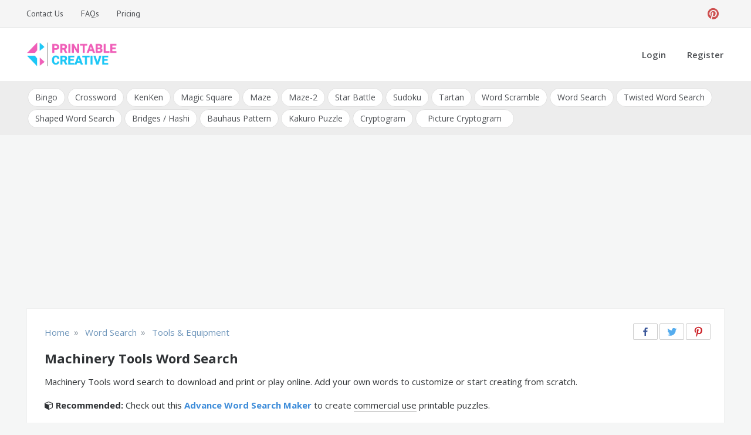

--- FILE ---
content_type: text/html; charset=UTF-8
request_url: https://printablecreative.com/word-search/puzzle/machinery-tools
body_size: 18850
content:
<!doctype html>
<html lang="en-US">
<head>
    <meta charset="UTF-8">
    <meta name="viewport" content="width=device-width, initial-scale=1">
    <link rel="profile" href="https://gmpg.org/xfn/11">
    <meta name='robots' content='index, follow, max-image-preview:large, max-snippet:-1, max-video-preview:-1' />

	<!-- This site is optimized with the Yoast SEO plugin v26.7 - https://yoast.com/wordpress/plugins/seo/ -->
	<title>Machinery Tools Word Search</title>
	<meta name="description" content="Machinery Tools word search to download and print or play online. Add your own words to customize or start creating from scratch." />
	<link rel="canonical" href="https://printablecreative.com/word-search/puzzle/machinery-tools" />
	<meta property="og:locale" content="en_US" />
	<meta property="og:type" content="article" />
	<meta property="og:title" content="Machinery Tools Word Search" />
	<meta property="og:description" content="Machinery Tools word search to download and print or play online. Add your own words to customize or start creating from scratch." />
	<meta property="og:url" content="https://printablecreative.com/word-search/puzzle/machinery-tools" />
	<meta property="og:site_name" content="DIY Printable Generators" />
	<meta property="article:modified_time" content="2020-10-27T21:44:56+00:00" />
	<meta property="og:image" content="https://printablecreative.com/resources/wordsearch/preview/2021/04/machinery-tools_12758189.jpg" />
	<meta property="og:image:width" content="500" />
	<meta property="og:image:height" content="647" />
	<meta property="og:image:type" content="image/jpeg" />
	<meta name="twitter:card" content="summary_large_image" />
	<!-- / Yoast SEO plugin. -->


<link rel='dns-prefetch' href='//fonts.googleapis.com' />
<link rel="alternate" type="application/rss+xml" title="DIY Printable Generators &raquo; Feed" href="https://printablecreative.com/feed" />
<link rel="alternate" type="application/rss+xml" title="DIY Printable Generators &raquo; Comments Feed" href="https://printablecreative.com/comments/feed" />
<link rel="alternate" title="oEmbed (JSON)" type="application/json+oembed" href="https://printablecreative.com/wp-json/oembed/1.0/embed?url=https%3A%2F%2Fprintablecreative.com%2Fword-search-generator" />
<link rel="alternate" title="oEmbed (XML)" type="text/xml+oembed" href="https://printablecreative.com/wp-json/oembed/1.0/embed?url=https%3A%2F%2Fprintablecreative.com%2Fword-search-generator&#038;format=xml" />
<style id='wp-img-auto-sizes-contain-inline-css' type='text/css'>
img:is([sizes=auto i],[sizes^="auto," i]){contain-intrinsic-size:3000px 1500px}
/*# sourceURL=wp-img-auto-sizes-contain-inline-css */
</style>
<style id='wp-emoji-styles-inline-css' type='text/css'>

	img.wp-smiley, img.emoji {
		display: inline !important;
		border: none !important;
		box-shadow: none !important;
		height: 1em !important;
		width: 1em !important;
		margin: 0 0.07em !important;
		vertical-align: -0.1em !important;
		background: none !important;
		padding: 0 !important;
	}
/*# sourceURL=wp-emoji-styles-inline-css */
</style>
<style id='wp-block-library-inline-css' type='text/css'>
:root{--wp-block-synced-color:#7a00df;--wp-block-synced-color--rgb:122,0,223;--wp-bound-block-color:var(--wp-block-synced-color);--wp-editor-canvas-background:#ddd;--wp-admin-theme-color:#007cba;--wp-admin-theme-color--rgb:0,124,186;--wp-admin-theme-color-darker-10:#006ba1;--wp-admin-theme-color-darker-10--rgb:0,107,160.5;--wp-admin-theme-color-darker-20:#005a87;--wp-admin-theme-color-darker-20--rgb:0,90,135;--wp-admin-border-width-focus:2px}@media (min-resolution:192dpi){:root{--wp-admin-border-width-focus:1.5px}}.wp-element-button{cursor:pointer}:root .has-very-light-gray-background-color{background-color:#eee}:root .has-very-dark-gray-background-color{background-color:#313131}:root .has-very-light-gray-color{color:#eee}:root .has-very-dark-gray-color{color:#313131}:root .has-vivid-green-cyan-to-vivid-cyan-blue-gradient-background{background:linear-gradient(135deg,#00d084,#0693e3)}:root .has-purple-crush-gradient-background{background:linear-gradient(135deg,#34e2e4,#4721fb 50%,#ab1dfe)}:root .has-hazy-dawn-gradient-background{background:linear-gradient(135deg,#faaca8,#dad0ec)}:root .has-subdued-olive-gradient-background{background:linear-gradient(135deg,#fafae1,#67a671)}:root .has-atomic-cream-gradient-background{background:linear-gradient(135deg,#fdd79a,#004a59)}:root .has-nightshade-gradient-background{background:linear-gradient(135deg,#330968,#31cdcf)}:root .has-midnight-gradient-background{background:linear-gradient(135deg,#020381,#2874fc)}:root{--wp--preset--font-size--normal:16px;--wp--preset--font-size--huge:42px}.has-regular-font-size{font-size:1em}.has-larger-font-size{font-size:2.625em}.has-normal-font-size{font-size:var(--wp--preset--font-size--normal)}.has-huge-font-size{font-size:var(--wp--preset--font-size--huge)}.has-text-align-center{text-align:center}.has-text-align-left{text-align:left}.has-text-align-right{text-align:right}.has-fit-text{white-space:nowrap!important}#end-resizable-editor-section{display:none}.aligncenter{clear:both}.items-justified-left{justify-content:flex-start}.items-justified-center{justify-content:center}.items-justified-right{justify-content:flex-end}.items-justified-space-between{justify-content:space-between}.screen-reader-text{border:0;clip-path:inset(50%);height:1px;margin:-1px;overflow:hidden;padding:0;position:absolute;width:1px;word-wrap:normal!important}.screen-reader-text:focus{background-color:#ddd;clip-path:none;color:#444;display:block;font-size:1em;height:auto;left:5px;line-height:normal;padding:15px 23px 14px;text-decoration:none;top:5px;width:auto;z-index:100000}html :where(.has-border-color){border-style:solid}html :where([style*=border-top-color]){border-top-style:solid}html :where([style*=border-right-color]){border-right-style:solid}html :where([style*=border-bottom-color]){border-bottom-style:solid}html :where([style*=border-left-color]){border-left-style:solid}html :where([style*=border-width]){border-style:solid}html :where([style*=border-top-width]){border-top-style:solid}html :where([style*=border-right-width]){border-right-style:solid}html :where([style*=border-bottom-width]){border-bottom-style:solid}html :where([style*=border-left-width]){border-left-style:solid}html :where(img[class*=wp-image-]){height:auto;max-width:100%}:where(figure){margin:0 0 1em}html :where(.is-position-sticky){--wp-admin--admin-bar--position-offset:var(--wp-admin--admin-bar--height,0px)}@media screen and (max-width:600px){html :where(.is-position-sticky){--wp-admin--admin-bar--position-offset:0px}}

/*# sourceURL=wp-block-library-inline-css */
</style><style id='wp-block-list-inline-css' type='text/css'>
ol,ul{box-sizing:border-box}:root :where(.wp-block-list.has-background){padding:1.25em 2.375em}
/*# sourceURL=https://printablecreative.com/wp-includes/blocks/list/style.min.css */
</style>
<style id='wp-block-paragraph-inline-css' type='text/css'>
.is-small-text{font-size:.875em}.is-regular-text{font-size:1em}.is-large-text{font-size:2.25em}.is-larger-text{font-size:3em}.has-drop-cap:not(:focus):first-letter{float:left;font-size:8.4em;font-style:normal;font-weight:100;line-height:.68;margin:.05em .1em 0 0;text-transform:uppercase}body.rtl .has-drop-cap:not(:focus):first-letter{float:none;margin-left:.1em}p.has-drop-cap.has-background{overflow:hidden}:root :where(p.has-background){padding:1.25em 2.375em}:where(p.has-text-color:not(.has-link-color)) a{color:inherit}p.has-text-align-left[style*="writing-mode:vertical-lr"],p.has-text-align-right[style*="writing-mode:vertical-rl"]{rotate:180deg}
/*# sourceURL=https://printablecreative.com/wp-includes/blocks/paragraph/style.min.css */
</style>
<style id='global-styles-inline-css' type='text/css'>
:root{--wp--preset--aspect-ratio--square: 1;--wp--preset--aspect-ratio--4-3: 4/3;--wp--preset--aspect-ratio--3-4: 3/4;--wp--preset--aspect-ratio--3-2: 3/2;--wp--preset--aspect-ratio--2-3: 2/3;--wp--preset--aspect-ratio--16-9: 16/9;--wp--preset--aspect-ratio--9-16: 9/16;--wp--preset--color--black: #000000;--wp--preset--color--cyan-bluish-gray: #abb8c3;--wp--preset--color--white: #ffffff;--wp--preset--color--pale-pink: #f78da7;--wp--preset--color--vivid-red: #cf2e2e;--wp--preset--color--luminous-vivid-orange: #ff6900;--wp--preset--color--luminous-vivid-amber: #fcb900;--wp--preset--color--light-green-cyan: #7bdcb5;--wp--preset--color--vivid-green-cyan: #00d084;--wp--preset--color--pale-cyan-blue: #8ed1fc;--wp--preset--color--vivid-cyan-blue: #0693e3;--wp--preset--color--vivid-purple: #9b51e0;--wp--preset--gradient--vivid-cyan-blue-to-vivid-purple: linear-gradient(135deg,rgb(6,147,227) 0%,rgb(155,81,224) 100%);--wp--preset--gradient--light-green-cyan-to-vivid-green-cyan: linear-gradient(135deg,rgb(122,220,180) 0%,rgb(0,208,130) 100%);--wp--preset--gradient--luminous-vivid-amber-to-luminous-vivid-orange: linear-gradient(135deg,rgb(252,185,0) 0%,rgb(255,105,0) 100%);--wp--preset--gradient--luminous-vivid-orange-to-vivid-red: linear-gradient(135deg,rgb(255,105,0) 0%,rgb(207,46,46) 100%);--wp--preset--gradient--very-light-gray-to-cyan-bluish-gray: linear-gradient(135deg,rgb(238,238,238) 0%,rgb(169,184,195) 100%);--wp--preset--gradient--cool-to-warm-spectrum: linear-gradient(135deg,rgb(74,234,220) 0%,rgb(151,120,209) 20%,rgb(207,42,186) 40%,rgb(238,44,130) 60%,rgb(251,105,98) 80%,rgb(254,248,76) 100%);--wp--preset--gradient--blush-light-purple: linear-gradient(135deg,rgb(255,206,236) 0%,rgb(152,150,240) 100%);--wp--preset--gradient--blush-bordeaux: linear-gradient(135deg,rgb(254,205,165) 0%,rgb(254,45,45) 50%,rgb(107,0,62) 100%);--wp--preset--gradient--luminous-dusk: linear-gradient(135deg,rgb(255,203,112) 0%,rgb(199,81,192) 50%,rgb(65,88,208) 100%);--wp--preset--gradient--pale-ocean: linear-gradient(135deg,rgb(255,245,203) 0%,rgb(182,227,212) 50%,rgb(51,167,181) 100%);--wp--preset--gradient--electric-grass: linear-gradient(135deg,rgb(202,248,128) 0%,rgb(113,206,126) 100%);--wp--preset--gradient--midnight: linear-gradient(135deg,rgb(2,3,129) 0%,rgb(40,116,252) 100%);--wp--preset--font-size--small: 13px;--wp--preset--font-size--medium: 20px;--wp--preset--font-size--large: 36px;--wp--preset--font-size--x-large: 42px;--wp--preset--spacing--20: 0.44rem;--wp--preset--spacing--30: 0.67rem;--wp--preset--spacing--40: 1rem;--wp--preset--spacing--50: 1.5rem;--wp--preset--spacing--60: 2.25rem;--wp--preset--spacing--70: 3.38rem;--wp--preset--spacing--80: 5.06rem;--wp--preset--shadow--natural: 6px 6px 9px rgba(0, 0, 0, 0.2);--wp--preset--shadow--deep: 12px 12px 50px rgba(0, 0, 0, 0.4);--wp--preset--shadow--sharp: 6px 6px 0px rgba(0, 0, 0, 0.2);--wp--preset--shadow--outlined: 6px 6px 0px -3px rgb(255, 255, 255), 6px 6px rgb(0, 0, 0);--wp--preset--shadow--crisp: 6px 6px 0px rgb(0, 0, 0);}:where(.is-layout-flex){gap: 0.5em;}:where(.is-layout-grid){gap: 0.5em;}body .is-layout-flex{display: flex;}.is-layout-flex{flex-wrap: wrap;align-items: center;}.is-layout-flex > :is(*, div){margin: 0;}body .is-layout-grid{display: grid;}.is-layout-grid > :is(*, div){margin: 0;}:where(.wp-block-columns.is-layout-flex){gap: 2em;}:where(.wp-block-columns.is-layout-grid){gap: 2em;}:where(.wp-block-post-template.is-layout-flex){gap: 1.25em;}:where(.wp-block-post-template.is-layout-grid){gap: 1.25em;}.has-black-color{color: var(--wp--preset--color--black) !important;}.has-cyan-bluish-gray-color{color: var(--wp--preset--color--cyan-bluish-gray) !important;}.has-white-color{color: var(--wp--preset--color--white) !important;}.has-pale-pink-color{color: var(--wp--preset--color--pale-pink) !important;}.has-vivid-red-color{color: var(--wp--preset--color--vivid-red) !important;}.has-luminous-vivid-orange-color{color: var(--wp--preset--color--luminous-vivid-orange) !important;}.has-luminous-vivid-amber-color{color: var(--wp--preset--color--luminous-vivid-amber) !important;}.has-light-green-cyan-color{color: var(--wp--preset--color--light-green-cyan) !important;}.has-vivid-green-cyan-color{color: var(--wp--preset--color--vivid-green-cyan) !important;}.has-pale-cyan-blue-color{color: var(--wp--preset--color--pale-cyan-blue) !important;}.has-vivid-cyan-blue-color{color: var(--wp--preset--color--vivid-cyan-blue) !important;}.has-vivid-purple-color{color: var(--wp--preset--color--vivid-purple) !important;}.has-black-background-color{background-color: var(--wp--preset--color--black) !important;}.has-cyan-bluish-gray-background-color{background-color: var(--wp--preset--color--cyan-bluish-gray) !important;}.has-white-background-color{background-color: var(--wp--preset--color--white) !important;}.has-pale-pink-background-color{background-color: var(--wp--preset--color--pale-pink) !important;}.has-vivid-red-background-color{background-color: var(--wp--preset--color--vivid-red) !important;}.has-luminous-vivid-orange-background-color{background-color: var(--wp--preset--color--luminous-vivid-orange) !important;}.has-luminous-vivid-amber-background-color{background-color: var(--wp--preset--color--luminous-vivid-amber) !important;}.has-light-green-cyan-background-color{background-color: var(--wp--preset--color--light-green-cyan) !important;}.has-vivid-green-cyan-background-color{background-color: var(--wp--preset--color--vivid-green-cyan) !important;}.has-pale-cyan-blue-background-color{background-color: var(--wp--preset--color--pale-cyan-blue) !important;}.has-vivid-cyan-blue-background-color{background-color: var(--wp--preset--color--vivid-cyan-blue) !important;}.has-vivid-purple-background-color{background-color: var(--wp--preset--color--vivid-purple) !important;}.has-black-border-color{border-color: var(--wp--preset--color--black) !important;}.has-cyan-bluish-gray-border-color{border-color: var(--wp--preset--color--cyan-bluish-gray) !important;}.has-white-border-color{border-color: var(--wp--preset--color--white) !important;}.has-pale-pink-border-color{border-color: var(--wp--preset--color--pale-pink) !important;}.has-vivid-red-border-color{border-color: var(--wp--preset--color--vivid-red) !important;}.has-luminous-vivid-orange-border-color{border-color: var(--wp--preset--color--luminous-vivid-orange) !important;}.has-luminous-vivid-amber-border-color{border-color: var(--wp--preset--color--luminous-vivid-amber) !important;}.has-light-green-cyan-border-color{border-color: var(--wp--preset--color--light-green-cyan) !important;}.has-vivid-green-cyan-border-color{border-color: var(--wp--preset--color--vivid-green-cyan) !important;}.has-pale-cyan-blue-border-color{border-color: var(--wp--preset--color--pale-cyan-blue) !important;}.has-vivid-cyan-blue-border-color{border-color: var(--wp--preset--color--vivid-cyan-blue) !important;}.has-vivid-purple-border-color{border-color: var(--wp--preset--color--vivid-purple) !important;}.has-vivid-cyan-blue-to-vivid-purple-gradient-background{background: var(--wp--preset--gradient--vivid-cyan-blue-to-vivid-purple) !important;}.has-light-green-cyan-to-vivid-green-cyan-gradient-background{background: var(--wp--preset--gradient--light-green-cyan-to-vivid-green-cyan) !important;}.has-luminous-vivid-amber-to-luminous-vivid-orange-gradient-background{background: var(--wp--preset--gradient--luminous-vivid-amber-to-luminous-vivid-orange) !important;}.has-luminous-vivid-orange-to-vivid-red-gradient-background{background: var(--wp--preset--gradient--luminous-vivid-orange-to-vivid-red) !important;}.has-very-light-gray-to-cyan-bluish-gray-gradient-background{background: var(--wp--preset--gradient--very-light-gray-to-cyan-bluish-gray) !important;}.has-cool-to-warm-spectrum-gradient-background{background: var(--wp--preset--gradient--cool-to-warm-spectrum) !important;}.has-blush-light-purple-gradient-background{background: var(--wp--preset--gradient--blush-light-purple) !important;}.has-blush-bordeaux-gradient-background{background: var(--wp--preset--gradient--blush-bordeaux) !important;}.has-luminous-dusk-gradient-background{background: var(--wp--preset--gradient--luminous-dusk) !important;}.has-pale-ocean-gradient-background{background: var(--wp--preset--gradient--pale-ocean) !important;}.has-electric-grass-gradient-background{background: var(--wp--preset--gradient--electric-grass) !important;}.has-midnight-gradient-background{background: var(--wp--preset--gradient--midnight) !important;}.has-small-font-size{font-size: var(--wp--preset--font-size--small) !important;}.has-medium-font-size{font-size: var(--wp--preset--font-size--medium) !important;}.has-large-font-size{font-size: var(--wp--preset--font-size--large) !important;}.has-x-large-font-size{font-size: var(--wp--preset--font-size--x-large) !important;}
/*# sourceURL=global-styles-inline-css */
</style>

<style id='classic-theme-styles-inline-css' type='text/css'>
/*! This file is auto-generated */
.wp-block-button__link{color:#fff;background-color:#32373c;border-radius:9999px;box-shadow:none;text-decoration:none;padding:calc(.667em + 2px) calc(1.333em + 2px);font-size:1.125em}.wp-block-file__button{background:#32373c;color:#fff;text-decoration:none}
/*# sourceURL=/wp-includes/css/classic-themes.min.css */
</style>
<link rel='stylesheet' id='pctp-css' href='https://printablecreative.com/wp-content/themes/pctools/style.css?ver=1.1.1' type='text/css' media='all' />
<link rel='stylesheet' id='opus-blog-body-css' href='//fonts.googleapis.com/css?family=Open+Sans:400,600,700%7CPT+Sans:400,600,700&#038;display=swap' type='text/css' media='all' />
<link rel='stylesheet' id='font-awesome-css' href='https://printablecreative.com/wp-content/themes/pctools/css/font-awesome.min.css?ver=4.5.0.1' type='text/css' media='all' />
<link rel='stylesheet' id='grid-css-css' href='https://printablecreative.com/wp-content/themes/pctools/css/grid.min.css?ver=4.5.0.1' type='text/css' media='all' />
<link rel='stylesheet' id='opus-blog-style-css' href='https://printablecreative.com/wp-content/themes/pct/style.css?ver=1.0.1' type='text/css' media='all' />
<style id='opus-blog-style-inline-css' type='text/css'>

            #toTop:hover,
            a.effect:before,
            .show-more,
            a.link-format,
            .sidebar-3 .widget-title:after,
            .caption .s-cat,
            .bottom-caption .slick-current .slider-items span,
            .slide-wrap .caption .s-cat,
            aarticle.format-status .post-content .post-format::after,
            article.format-chat .post-content .post-format::after, 
            article.format-link .post-content .post-format::after,
            article.format-standard .post-content .post-format::after, 
            article.format-image .post-content .post-format::after, 
            article.hentry.sticky .post-content .post-format::after, 
            article.format-video .post-content .post-format::after, 
            article.format-gallery .post-content .post-format::after, 
            article.format-audio .post-content .post-format::after, 
            article.format-quote .post-content .post-format::after{ 
                background-color: #6ca4db; 
                border-color: #6ca4db;
            }
            .main-header a:hover, 
            .main-header a:focus, 
            .main-header a:active,
            .top-menu > ul > li > a:hover,
            .main-menu ul li.current-menu-item > a, 
            .header-2 .main-menu > ul > li.current-menu-item > a,
            .main-menu ul li:hover > a,
            ul.trail-items li a:hover span,
            .author-socials a:hover,
            .post-date a:focus, 
            .post-date a:hover,
            .post-footer > span a:hover, 
            .post-footer > span a:focus,
            .widget a:hover, 
            .widget a:focus,
            .footer-menu li a:hover, 
            .footer-menu li a:focus,
            .footer-social-links a:hover,
            .footer-social-links a:focus,
            .site-footer a:hover, 
            .site-footer a:focus{ 
                color : #6ca4db; 
            }
            body{ 
                font-family:Open Sans; 
            }
            p{ 
                font-size: 15px; 
            }
            p{ 
                line-height:25px; 
            }
            span.post-format 
            { 
                display:block; 
            }
/*# sourceURL=opus-blog-style-inline-css */
</style>
<script type="text/javascript" data-cfasync="false" src="https://printablecreative.com/wp-includes/js/jquery/jquery.min.js?ver=3.7.1" id="jquery-core-js"></script>
<script type="text/javascript" data-cfasync="false" src="https://printablecreative.com/wp-includes/js/jquery/jquery-migrate.min.js?ver=3.4.1" id="jquery-migrate-js"></script>
<link rel="https://api.w.org/" href="https://printablecreative.com/wp-json/" /><link rel="alternate" title="JSON" type="application/json" href="https://printablecreative.com/wp-json/wp/v2/pages/184" /><link rel="EditURI" type="application/rsd+xml" title="RSD" href="https://printablecreative.com/xmlrpc.php?rsd" />
<link rel='shortlink' href='https://printablecreative.com/?p=184' />

<!-- This site is using AdRotate v5.17.2 to display their advertisements - https://ajdg.solutions/ -->
<!-- AdRotate CSS -->
<style type="text/css" media="screen">
	.g { margin:0px; padding:0px; overflow:hidden; line-height:1; zoom:1; }
	.g img { height:auto; }
	.g-col { position:relative; float:left; }
	.g-col:first-child { margin-left: 0; }
	.g-col:last-child { margin-right: 0; }
	@media only screen and (max-width: 480px) {
		.g-col, .g-dyn, .g-single { width:100%; margin-left:0; margin-right:0; }
	}
</style>
<!-- /AdRotate CSS -->

<script type="text/javascript" data-cfasync="false">__ARMAJAXURL = "https://printablecreative.com/wp-admin/admin-ajax.php";__ARMVIEWURL = "https://printablecreative.com/wp-content/plugins/armember/core/views";__ARMIMAGEURL = "https://printablecreative.com/wp-content/plugins/armember/images";__ARMISADMIN = [];__ARMSITEURL = "https://printablecreative.com";loadActivityError = "There is an error while loading activities, please try again.";pinterestPermissionError = "The user chose not to grant permissions or closed the pop-up";pinterestError = "Oops, there was a problem getting your information";clickToCopyError = "There is a error while copying, please try again";fbUserLoginError = "User cancelled login or did not fully authorize.";closeAccountError = "There is a error while closing account, please try again.";invalidFileTypeError = "Sorry, this file type is not permitted for security reasons.";fileSizeError = "File is not allowed bigger than {SIZE}.";fileUploadError = "There is an error in uploading file, Please try again.";coverRemoveConfirm = "Are you sure you want to remove cover photo?";profileRemoveConfirm = "Are you sure you want to remove profile photo?";errorPerformingAction = "There is an error while performing this action, please try again.";userSubscriptionCancel = "User's subscription has been canceled";ARM_Loding = "Loading..";Post_Publish ="After certain time of post is published";Post_Modify ="After certain time of post is modified";wentwrong ="Sorry, Something went wrong. Please try again.";bulkActionError = "Please select valid action.";bulkRecordsError ="Please select one or more records.";clearLoginAttempts ="Login attempts cleared successfully.";clearLoginHistory ="Login History cleared successfully.";nopasswordforimport ="Password can not be left blank.";delBadgeSuccess ="Badge has been deleted successfully.";delBadgeError ="There is a error while deleting Badge, please try again.";delAchievementBadgeSuccess ="Achievement badges has been deleted successfully.";delAchievementBadgeError ="There is a error while deleting achievement badges, please try again.";addUserAchievementSuccess ="User Achievement Added Successfully.";delUserBadgeSuccess ="User badge has been deleted successfully.";delUserBadgeError ="There is a error while deleting user badge, please try again.";delPlansSuccess ="Plan(s) has been deleted successfully.";delPlansError ="There is a error while deleting Plan(s), please try again.";delPlanError ="There is a error while deleting Plan, please try again.";stripePlanIDWarning ="If you leave this field blank, stripe will not be available in setup for recurring plan(s).";delSetupsSuccess ="Setup(s) has been deleted successfully.";delSetupsError ="There is a error while deleting Setup(s), please try again.";delSetupSuccess ="Setup has been deleted successfully.";delSetupError ="There is a error while deleting Setup, please try again.";delFormSetSuccess ="Form Set Deleted Successfully.";delFormSetError ="There is a error while deleting form set, please try again.";delFormSuccess ="Form deleted successfully.";delFormError ="There is a error while deleting form, please try again.";delRuleSuccess ="Rule has been deleted successfully.";delRuleError ="There is a error while deleting Rule, please try again.";delRulesSuccess ="Rule(s) has been deleted successfully.";delRulesError ="There is a error while deleting Rule(s), please try again.";prevTransactionError ="There is a error while generating preview of transaction detail, Please try again.";invoiceTransactionError ="There is a error while generating invoice of transaction detail, Please try again.";prevMemberDetailError ="There is a error while generating preview of members detail, Please try again.";prevMemberActivityError ="There is a error while displaying members activities detail, Please try again.";prevCustomCssError ="There is a error while displaying ARMember CSS Class Information, Please Try Again.";prevImportMemberDetailError ="Please upload appropriate file to import users.";delTransactionSuccess ="Transaction has been deleted successfully.";delTransactionsSuccess ="Transaction(s) has been deleted successfully.";delAutoMessageSuccess ="Message has been deleted successfully.";delAutoMessageError ="There is a error while deleting Message, please try again.";delAutoMessagesSuccess ="Message(s) has been deleted successfully.";delAutoMessagesError ="There is a error while deleting Message(s), please try again.";delCouponSuccess ="Coupon has been deleted successfully.";delCouponError ="There is a error while deleting Coupon, please try again.";delCouponsSuccess ="Coupon(s) has been deleted successfully.";delCouponsError ="There is a error while deleting Coupon(s), please try again.";saveSettingsSuccess ="Settings has been saved successfully.";saveSettingsError ="There is a error while updating settings, please try again.";saveDefaultRuleSuccess ="Default Rules Saved Successfully.";saveDefaultRuleError ="There is a error while updating rules, please try again.";saveOptInsSuccess ="Opt-ins Settings Saved Successfully.";saveOptInsError ="There is a error while updating opt-ins settings, please try again.";delOptInsConfirm ="Are you sure to delete configuration?";delMemberActivityError ="There is a error while deleting member activities, please try again.";noTemplateError ="Template not found.";saveTemplateSuccess ="Template options has been saved successfully.";saveTemplateError ="There is a error while updating template options, please try again.";prevTemplateError ="There is a error while generating preview of template, Please try again.";addTemplateSuccess ="Template has been added successfully.";addTemplateError ="There is a error while adding template, please try again.";delTemplateSuccess ="Template has been deleted successfully.";delTemplateError ="There is a error while deleting template, please try again.";saveEmailTemplateSuccess ="Email Template Updated Successfully.";saveAutoMessageSuccess ="Message Updated Successfully.";saveBadgeSuccess ="Badges Updated Successfully.";addAchievementSuccess ="Achievements Added Successfully.";saveAchievementSuccess ="Achievements Updated Successfully.";addDripRuleSuccess ="Rule Added Successfully.";saveDripRuleSuccess ="Rule updated Successfully.";pastDateError ="Cannot Set Past Dates.";pastStartDateError ="Start date can not be earlier than current date.";pastExpireDateError ="Expire date can not be earlier than current date.";couponExpireDateError ="Expire date can not be earlier than start date.";uniqueformsetname ="This Set Name is already exist.";uniquesignupformname ="This Form Name is already exist.";installAddonError ="There is an error while installing addon, Please try again.";installAddonSuccess ="Addon installed successfully.";activeAddonError ="There is an error while activating addon, Please try again.";activeAddonSuccess ="Addon activated successfully.";deactiveAddonSuccess ="Addon deactivated successfully.";confirmCancelSubscription ="Are you sure you want to cancel subscription?";errorPerformingAction ="There is an error while performing this action, please try again.";arm_nothing_found ="Oops, nothing found.";delPaidPostSuccess ="Paid Post has been deleted successfully.";delPaidPostError ="There is a error while deleting Paid Post, please try again.";armEditCurrency ="Edit";armCustomCurrency ="Custom Currency";armEnabledPayPerPost ="";REMOVEPAIDPOSTMESSAGE = "You cannot remove all paid post.";ARMCYCLELABEL = "Label";LABELERROR = "Label should not be blank"</script>        <style type="text/css">
                        .site-title,
            .site-description {
                position: absolute;
                clip: rect(1px, 1px, 1px, 1px);
            }

                    </style>
        <link rel="icon" href="https://printablecreative.com/wp-content/uploads/2020/05/favicon.ico" sizes="32x32" />
<link rel="icon" href="https://printablecreative.com/wp-content/uploads/2020/05/favicon.ico" sizes="192x192" />
<link rel="apple-touch-icon" href="https://printablecreative.com/wp-content/uploads/2020/05/favicon.ico" />
<meta name="msapplication-TileImage" content="https://printablecreative.com/wp-content/uploads/2020/05/favicon.ico" />
				<style type="text/css" id="c4wp-checkout-css">
					.woocommerce-checkout .c4wp_captcha_field {
						margin-bottom: 10px;
						margin-top: 15px;
						position: relative;
						display: inline-block;
					}
				</style>
							<style type="text/css" id="c4wp-v3-lp-form-css">
				.login #login, .login #lostpasswordform {
					min-width: 350px !important;
				}
				.wpforms-field-c4wp iframe {
					width: 100% !important;
				}
			</style>
			
    <!-- Google tag (gtag.js) -->
    <script async src="https://www.googletagmanager.com/gtag/js?id=G-9T787D74B2"></script>
    <script>
      window.dataLayer = window.dataLayer || [];
      function gtag(){dataLayer.push(arguments);}
      gtag('js', new Date());
    
      gtag('config', 'G-9T787D74B2');
    </script>

<link rel='stylesheet' id='jquery-ui-css' href='https://printablecreative.com/wp-content/themes/pct/js/jquery-ui.min.css?ver=6.9' type='text/css' media='all' />
<link rel='stylesheet' id='color-picker-css' href='https://printablecreative.com/wp-content/themes/pct/js/spectrum.css?ver=6.9' type='text/css' media='all' />
<link rel='stylesheet' id='jquery-modal-css' href='https://printablecreative.com/wp-content/themes/pct/js/jquery.modal.min.css?ver=6.9' type='text/css' media='all' />
<link rel='stylesheet' id='cust-style-css' href='https://printablecreative.com/wp-content/themes/pct/word-search-generator/custom.css?ver=0.1.8' type='text/css' media='all' />
</head>

<body class="wp-singular page-template page-template-word-search-generator page-template-main page-template-word-search-generatormain-php page page-id-184 wp-custom-logo wp-theme-pctools wp-child-theme-pct no-sidebar at-sticky-sidebar single-no-sidebar one-column">
<div id="page" class="site container-main">
    <a class="skip-link screen-reader-text" href="#content">Skip to content</a>
    <header class="default-header">
            <section class="top-bar-area">
            <div class="container">
                                    <nav id="top-nav" class="left-side">
                        <div class="top-menu">
                            <ul id="menu-top" class=""><li id="menu-item-85" class="menu-item menu-item-type-post_type menu-item-object-page menu-item-85"><a rel="nofollow" href="https://printablecreative.com/contact">Contact Us</a></li>
<li id="menu-item-437" class="menu-item menu-item-type-post_type menu-item-object-page menu-item-437"><a rel="nofollow" href="https://printablecreative.com/faqs">FAQs</a></li>
<li id="menu-item-755" class="menu-item menu-item-type-post_type menu-item-object-page menu-item-755"><a rel="nofollow" href="https://printablecreative.com/register">Pricing</a></li>
</ul>                        </div>
                    </nav><!-- .top-nav -->
                                
                                    <div class="right-side">
                        <div class="social-links">
                            <div class="menu-social-container"><ul id="social-menu" class="opus-blog-social-menu"><li id="menu-item-56" class="menu-item menu-item-type-custom menu-item-object-custom menu-item-56"><a target="_blank" rel="nofollow" href="https://www.pinterest.com/printablecreative/">Pinterest</a></li>
</ul></div>                        </div>
                    </div>
                            </div>
        </section>
            <section class="main-header " >
        <div class="container">
            <div class="logo">
                <a href="https://printablecreative.com/" class="custom-logo-link" rel="home"><img width="211" height="60" src="https://printablecreative.com/wp-content/uploads/2020/05/pc-logo.png" class="custom-logo" alt="Printable Creative" decoding="async" /></a>                    <div class="site-title">
                        <a href="https://printablecreative.com/" rel="home">DIY Printable Generators</a>
                    </div>
                                        <p class="site-description">Printable Generators and Tools</p>
                            </div><!-- .site-logo -->
            <div class="menu-area">
                                                <nav id="site-navigation">
                    <div class="bar-menu">
                        <div class="line-menu line-half first-line"></div>
                        <div class="line-menu"></div>
                        <div class="line-menu line-half last-line"></div>
                    </div>
                    <div class="main-menu menu-caret">
                        <ul id="primary-menu" class=""><li id="menu-item-53" class="menu-item menu-item-type-post_type menu-item-object-page menu-item-53"><a rel="nofollow" href="https://printablecreative.com/login">Login</a></li>
<li id="menu-item-54" class="menu-item menu-item-type-post_type menu-item-object-page menu-item-54"><a rel="nofollow" href="https://printablecreative.com/register">Register</a></li>
</ul>                    </div>
                </nav><!-- #site-navigation -->

            </div>
        </div>
        
        <nav id="tools-nav"><div class="container main-menu menu-caret tools-menu-wrap"><ul id="tools-menu" class="tools-menu"><li id="menu-item-924" class="menu-item menu-item-type-custom menu-item-object-custom menu-item-924"><a href="https://printablecreative.com/cat/all">Bingo</a></li>
<li id="menu-item-275" class="menu-item menu-item-type-post_type menu-item-object-page menu-item-275"><a href="https://printablecreative.com/crossword">Crossword</a></li>
<li id="menu-item-954" class="menu-item menu-item-type-post_type menu-item-object-page menu-item-954"><a href="https://printablecreative.com/kenken">KenKen</a></li>
<li id="menu-item-970" class="menu-item menu-item-type-post_type menu-item-object-page menu-item-970"><a href="https://printablecreative.com/magic-square">Magic Square</a></li>
<li id="menu-item-171" class="menu-item menu-item-type-post_type menu-item-object-page menu-item-171"><a href="https://printablecreative.com/maze-generator">Maze</a></li>
<li id="menu-item-896" class="menu-item menu-item-type-post_type menu-item-object-page menu-item-896"><a href="https://printablecreative.com/maze-puzzle-maker">Maze-2</a></li>
<li id="menu-item-943" class="menu-item menu-item-type-post_type menu-item-object-page menu-item-943"><a href="https://printablecreative.com/star-battle">Star Battle</a></li>
<li id="menu-item-180" class="menu-item menu-item-type-post_type menu-item-object-page menu-item-180"><a href="https://printablecreative.com/sudoku-generator">Sudoku</a></li>
<li id="menu-item-152" class="menu-item menu-item-type-post_type menu-item-object-page menu-item-152"><a href="https://printablecreative.com/tartan-maker">Tartan</a></li>
<li id="menu-item-514" class="menu-item menu-item-type-post_type menu-item-object-page menu-item-514"><a href="https://printablecreative.com/word-scramble">Word Scramble</a></li>
<li id="menu-item-191" class="menu-item menu-item-type-post_type menu-item-object-page menu-item-191"><a href="https://printablecreative.com/word-search">Word Search</a></li>
<li id="menu-item-1028" class="menu-item menu-item-type-post_type menu-item-object-page menu-item-1028"><a href="https://printablecreative.com/twisted-word-search-maker">Twisted Word Search</a></li>
<li id="menu-item-1090" class="menu-item menu-item-type-post_type menu-item-object-page menu-item-1090"><a href="https://printablecreative.com/shaped-word-search-maker">Shaped Word Search</a></li>
<li id="menu-item-1034" class="menu-item menu-item-type-post_type menu-item-object-page menu-item-1034"><a href="https://printablecreative.com/bridges-puzzle-generator">Bridges / Hashi</a></li>
<li id="menu-item-1042" class="menu-item menu-item-type-post_type menu-item-object-page menu-item-1042"><a href="https://printablecreative.com/bauhaus-pattern-generator">Bauhaus Pattern</a></li>
<li id="menu-item-1048" class="menu-item menu-item-type-post_type menu-item-object-page menu-item-1048"><a href="https://printablecreative.com/kakuro">Kakuro Puzzle</a></li>
<li id="menu-item-1066" class="menu-item menu-item-type-post_type menu-item-object-page menu-item-1066"><a href="https://printablecreative.com/cryptogram-generator">Cryptogram</a></li>
<li id="menu-item-1074" class="menu-item menu-item-type-post_type menu-item-object-page menu-item-1074"><a href="https://printablecreative.com/picture-cryptogram">Picture Cryptogram</a></li>
</ul></div></nav>        
        
        </section><!-- #masthead -->
</header>            
    
    
                         
                <div class="full boxed" style="padding-top:10px;">
                    <div class="row">
                        <div class="col-sm-12">
                            
                            <div class="g g-1"><div class="g-single a-2"><div class="gda-home-box" style="margin:0;padding:0">
<script async src="https://pagead2.googlesyndication.com/pagead/js/adsbygoogle.js"></script>
<!-- PCT - Header - Responsive -->
<ins class="adsbygoogle"
     style="display:block"
     data-ad-client="ca-pub-9107874110363446"
     data-ad-slot="4066091147"
     data-ad-format="auto"
     data-full-width-responsive="true"></ins>
<script>
     (adsbygoogle = window.adsbygoogle || []).push({});
</script>
</div></div></div>                
                        </div>
                    </div>
                </div>
         
                 
    
    
    
    
    <div id="content" class="site-content posts-container">
        <div class="container" style="margin-top:5px">
            <div class="row">
<div id="primary" class="col-md-12 content-area">
    <main id="main" class="site-main">
                <article id="post-184" class="post-184 page type-page status-publish has-post-thumbnail hentry">
            <div class="post-wrap tool-page">
                <div class="post-content">
                                        <div style="position: absolute;padding:5px;top: 15px;right: 15px;z-index: 9;">
                        <ul id="social_share" class="light">
                            <li onclick='window.open("https://www.facebook.com/sharer.php?u=__url__&amp;t=__title__&amp;v=3", "_blank", "height=400, width=600, left=400, top=100, toolbar=no, scrollbars=yes, resizable=yes, menubar=no, location=no");'><i title="Facebook" class="share_fb" ><span class="shareSvg fbSvg"></span></i></li>
                            <li onclick='window.open("https://twitter.com/intent/tweet?text=__title__&amp;url=__url__", "_blank", "height=400, width=600, left=400, top=100, toolbar=no, scrollbars=yes, resizable=yes, menubar=no, location=no");'><i title="Twitter" class="share_tw" ><span class="shareSvg twSvg"></span></i></li>
                            <li onclick='javascript:void((function(){var e=document.createElement("script");e.setAttribute("type","text/javascript");e.setAttribute("charset","UTF-8");e.setAttribute("src","//assets.pinterest.com/js/pinmarklet.js?r="+Math.random()*99999999);document.body.appendChild(e)})());'><i title="Pinterest" class="share_pi" ><span class="shareSvg piSvg"></span></i></li>
                        </ul>
                        <script type="text/javascript">var pageUrl = escape(window.location.href); var pageTitle = escape(document.title); var elem = document.getElementById("social_share"); elem.innerHTML = elem.innerHTML.replace(/__url__/g, pageUrl); elem.innerHTML = elem.innerHTML.replace(/__title__/g, pageTitle); </script>
                    </div>
                                        
                
                                        <div class="row">
                        <div class="col-sm-12">
                            <section class="breadcrumbs-wrap">
                                <div class="breadcrumbs" style="text-transform: capitalize;">
                                    <div id="opus_blog-breadcrumbs">
                                        <div role="navigation" aria-label="Breadcrumbs">
                                            <ul class="trail-items" itemscope="" itemtype="http://schema.org/BreadcrumbList">
                                                <li itemprop="itemListElement" itemscope="" itemtype="http://schema.org/ListItem" class="trail-item trail-begin"><a itemprop="item" href="https://printablecreative.com" rel="home"><span itemprop="name">Home</span></a><meta itemprop="position" content="1"><span class="delim">»</span></li>
                                                <li itemprop="itemListElement" itemscope="" itemtype="http://schema.org/ListItem" class="trail-item trail-begin"><a itemprop="item" href="https://printablecreative.com/word-search"><span itemprop="name">Word Search</span></a><meta itemprop="position" content="2"><span class="delim">»</span></li>
                                                <li itemprop="itemListElement" itemscope="" itemtype="http://schema.org/ListItem" class="trail-item"><a itemprop="item" href="https://printablecreative.com/word-search/tools-equipment"><span itemprop="name">Tools &amp; Equipment</span></a><meta itemprop="position" content="3"></li>
                                            </ul>
                                        </div>
                                    </div>
                                </div>
                            </section>
                        </div>
                    </div>
                                        
                    <h1 class="post-title">Machinery Tools Word Search</h1>                    <div class="tool-desc">
                        <p>Machinery Tools word search to download and print or play online. Add your own words to customize or start creating from scratch.</p><p><i aria-hidden="true" class="fa fa-cube"></i> <span style="font-weight:bold;">Recommended:</span> Check out this <strong><a href="https://twolimeprints.com" target="_blank">Advance Word Search Maker</a></strong> to create <span style="border-bottom:solid 1px #aaa">commercial use</span> printable puzzles.</p>                    </div>
                    <div class="toolWrapBox">
                        <div class="row">
                            <div class="col-sm-6">
                                
                                <ul class="tabs">
                					<li class="active"><a href="https://printablecreative.com/word-search-generator">Classic</a></li>
                					<li><a href="https://printablecreative.com/twisted-word-search-maker">Twisted</a></li>
                					<li><a href="https://printablecreative.com/shaped-word-search-maker">Shaped / Masked</a></li>
                				</ul>                                
                                
                                <div id="controlBox" style="padding:20px;background:#f9f9f9;border: solid 1px #f0f0f0;">
                                    <h3><span>Title</span></h3>
                                    <div>
                                        <input id="title" type="text" value="Machinery Tools" maxlength="40" />
                                    </div>
                                    <h3><span>Words List</span></h3>
                                    <div>
                                        <textarea id="words" maxlength="500">Hammer
Lathe
File
Pliers
Shovel
Hacksaw
Trowel
Cutter
Wrench
Grinder
Wire Cutter
Screw Driver
Tamper
Chisel
Spanner
Mattock</textarea>
                                                                            </div>

                                    <h3><span>Theme</span></h3>
                                    <div>
                                        <input id="theme" type="text" value="Theme #51" data-id="51" style="width:225px" onclick="selectTheme();" readonly />
                                        <span class="btn" style="padding: 4px 15px;" onclick="selectTheme();">Select</span>
                                        <select id="theme_list" style="display:none">
                                        <option value="1">Theme #1</option><option value="2">Theme #2</option><option value="3">Theme #3</option><option value="4">Theme #4</option><option value="5">Theme #5</option><option value="6">Theme #6</option><option value="7">Theme #7</option><option value="8">Theme #8</option><option value="9">Theme #9</option><option value="10">Theme #10</option><option value="11">Theme #11</option><option value="12">Theme #12</option><option value="13">Theme #13</option><option value="14">Theme #14</option><option value="15">Theme #15</option><option value="16">Theme #16</option><option value="17">Theme #17</option><option value="18">Theme #18</option><option value="19">Theme #19</option><option value="20">Theme #20</option><option value="21">Theme #21</option><option value="22">Theme #22</option><option value="23">Theme #23</option><option value="24">Theme #24</option><option value="25">Theme #25</option><option value="26">Theme #26</option><option value="27">Theme #27</option><option value="28">Theme #28</option><option value="29">Theme #29</option><option value="30">Theme #30</option><option value="31">Theme #31</option><option value="32">Theme #32</option><option value="33">Theme #33</option><option value="34">Theme #34</option><option value="35">Theme #35</option><option value="36">Theme #36</option><option value="37">Theme #37</option><option value="38">Theme #38</option><option value="39">Theme #39</option><option value="40">Theme #40</option><option value="41">Theme #41</option><option value="42">Theme #42</option><option value="43">Theme #43</option><option value="44">Theme #44</option><option value="45">Theme #45</option><option value="46">Theme #46</option><option value="47">Theme #47</option><option value="48">Theme #48</option><option value="49">Theme #49</option><option value="50">Theme #50</option><option value="51" selected>Theme #51</option><option value="52">Theme #52</option><option value="53">Theme #53</option><option value="54">Theme #54</option><option value="55">Theme #55</option><option value="56">Theme #56</option><option value="57">Theme #57</option><option value="58">Theme #58</option><option value="59">Theme #59</option><option value="60">Theme #60</option><option value="61">Theme #61</option><option value="62">Theme #62</option><option value="63">Theme #63</option><option value="64">Theme #64</option><option value="65">Theme #65</option><option value="66">Theme #66</option><option value="67">Theme #67</option><option value="68">Theme #68</option><option value="69">Theme #69</option><option value="70">Theme #70</option><option value="71">Theme #71</option><option value="72">Theme #72</option><option value="73">Theme #73</option><option value="1001">Theme #1001</option><option value="1002">Theme #1002</option><option value="1003">Theme #1003</option><option value="1004">Theme #1004</option><option value="1005">Theme #1005</option><option value="1006">Theme #1006</option><option value="1007">Theme #1007</option><option value="1008">Theme #1008</option><option value="1009">Theme #1009</option><option value="1010">Theme #1010</option><option value="1011">Theme #1011</option>                                        </select>
                                        <div id="custBlock" style="margin: 10px 0 0;display:none;">
                                            <span class="lbl">Background Color:</span> <input id="colBkg" type='color' class="colorSwatch" />
                                            <p style="margin: 10px 0 0;color: #aaa;font-size: 13px;">( This theme supports background color. )</p>
                                        </div>
                                    </div>

                                    <div class="row">
                                        <div class="col-sm-4">
                                            <h3><span>Grid Size</span></h3>
                                            <div>
                                                <select id="grid" style="min-width: 100px;">
                                                <option value="5">5 x 5</option><option value="10">10 x 10</option><option value="12">12 x 12</option><option value="15" selected>15 x 15</option><option value="16">16 x 16</option><option value="18">18 x 18</option><option value="20">20 x 20</option><option value="22">22 x 22</option><option value="25">25 x 25</option><option value="30">30 x 30</option>                
                                                </select>
                                            </div>
                                        </div>
                                        <div class="col-sm-4">
                                            <h3><span>Font</span></h3>
                                            <div>
                                                <select id="font" name="font" style="min-width: 100px;">
                                                <option value="sans">Sans Serif</option><option value="serif">Serif</option><option value="slab" selected>Slab Serif</option>                                                </select>                
                                            </div>
                                        </div>
                                        
                                        <div class="col-sm-4">
                                            <h3><span>Columns</span></h3>
                                            <div>
                                                <select id="wordColumns">
                                                <option value="4" selected>4</option><option value="3">3</option>                
                                                </select>                
                                            </div>
                                        </div>
                                        
                                    </div>
                                    
                                    
                                    <div class="row">
                                        <div class="col-sm-6">
                                    
                                            <h3><span>Difficulty</span></h3>
                                            <div>
                                                <select id="difficulty" name="difficulty">
                                                <option value="0" selected>Easy</option><option value="1">Normal</option>                                                </select>                
                                            </div>
                                        </div>

                                        <div class="col-sm-6">
                                            
                                            <h3><span>Cell Border</span></h3>
                                            <div>
                                                <input type="checkbox" id="addBorders"  /><label for="addBorders" class="fs"> Show</label>
                                            </div>

                                        </div>
                                    </div>


                                    <div class="row">
                                        <div class="col-sm-4">
                                            <h3><span>Title</span></h3>
                                            <div>
                                                <input id="colTitle" type='color' class="colorSwatch" />
                                            </div>
                                        </div>
                                        <div class="col-sm-4">
                                            <h3><span>Grid</span></h3>
                                            <div>
                                                <input id="colGrid" type='color' class="colorSwatch" />
                                            </div>
                                        </div>
                                        <div class="col-sm-4">
                                            <h3><span>Words</span></h3>
                                            <div>
                                                <input id="colWords" type='color' class="colorSwatch" />
                                            </div>
                                        </div>
                                    </div>

                                </div>
                            </div>
                            <div class="col-sm-6">

                                <div style="margin:0 0 20px;">
                                    <span class="btn btn-blue" style="margin-right:5px;" onclick="generatePuzzle();"><i class="fa fa-refresh"></i> Generate New</span>
                                    <span class="btn" style="background:#d6eedd;border-color:#d3e3d8;color:#437b50;margin-right:15px;" onclick="playPuzzle();"><i class="fa fa-puzzle-piece"></i>Play Online</span>
                                    <span style="font-size: 15px;"><input type="checkbox" id="showSolution" /><label for="showSolution" class="fs"> Show answers</label></span>
                                </div>

                                <div style="margin:0 0 10px;">
                                    <div class="errorBox"></div>
                                    <div id="previewBox"><div class="preview" style="background-image: url(&quot;https://printablecreative.com/resources/wordsearch/thumbnail/theme-51.jpg&quot;);"><p class="title" style="color: rgb(0, 0, 0);">Machinery Tools</p><div class="grd" style="color: rgb(0, 0, 0);"><table class="puzzle slab" cellspacing="0" cellpadding="0" border="0"><tbody><tr><td><div class="cell pz_15">G</div></td><td><div class="cell pz_15">R</div></td><td><div class="cell pz_15">I</div></td><td><div class="cell pz_15">N</div></td><td><div class="cell pz_15">D</div></td><td><div class="cell pz_15">E</div></td><td><div class="cell pz_15">R</div></td><td><div class="cell pz_15">C</div></td><td><div class="cell pz_15">E</div></td><td><div class="cell pz_15">P</div></td><td><div class="cell pz_15">U</div></td><td><div class="cell pz_15">M</div></td><td><div class="cell pz_15">M</div></td><td><div class="cell pz_15">F</div></td><td><div class="cell pz_15">L</div></td></tr><tr><td><div class="cell pz_15">U</div></td><td><div class="cell pz_15">A</div></td><td><div class="cell pz_15">G</div></td><td><div class="cell pz_15">H</div></td><td><div class="cell pz_15">A</div></td><td><div class="cell pz_15">M</div></td><td><div class="cell pz_15">M</div></td><td><div class="cell pz_15">E</div></td><td><div class="cell pz_15">R</div></td><td><div class="cell pz_15">T</div></td><td><div class="cell pz_15">D</div></td><td><div class="cell pz_15">A</div></td><td><div class="cell pz_15">U</div></td><td><div class="cell pz_15">H</div></td><td><div class="cell pz_15">H</div></td></tr><tr><td><div class="cell pz_15">P</div></td><td><div class="cell pz_15">B</div></td><td><div class="cell pz_15">S</div></td><td><div class="cell pz_15">U</div></td><td><div class="cell pz_15">I</div></td><td><div class="cell pz_15">T</div></td><td><div class="cell pz_15">Q</div></td><td><div class="cell pz_15">G</div></td><td><div class="cell pz_15">N</div></td><td><div class="cell pz_15">A</div></td><td><div class="cell pz_15">B</div></td><td><div class="cell pz_15">T</div></td><td><div class="cell pz_15">Q</div></td><td><div class="cell pz_15">G</div></td><td><div class="cell pz_15">K</div></td></tr><tr><td><div class="cell pz_15">Z</div></td><td><div class="cell pz_15">V</div></td><td><div class="cell pz_15">C</div></td><td><div class="cell pz_15">W</div></td><td><div class="cell pz_15">W</div></td><td><div class="cell pz_15">Q</div></td><td><div class="cell pz_15">W</div></td><td><div class="cell pz_15">S</div></td><td><div class="cell pz_15">S</div></td><td><div class="cell pz_15">M</div></td><td><div class="cell pz_15">B</div></td><td><div class="cell pz_15">T</div></td><td><div class="cell pz_15">F</div></td><td><div class="cell pz_15">C</div></td><td><div class="cell pz_15">Y</div></td></tr><tr><td><div class="cell pz_15">P</div></td><td><div class="cell pz_15">B</div></td><td><div class="cell pz_15">R</div></td><td><div class="cell pz_15">V</div></td><td><div class="cell pz_15">R</div></td><td><div class="cell pz_15">I</div></td><td><div class="cell pz_15">U</div></td><td><div class="cell pz_15">L</div></td><td><div class="cell pz_15">N</div></td><td><div class="cell pz_15">P</div></td><td><div class="cell pz_15">F</div></td><td><div class="cell pz_15">O</div></td><td><div class="cell pz_15">C</div></td><td><div class="cell pz_15">R</div></td><td><div class="cell pz_15">K</div></td></tr><tr><td><div class="cell pz_15">T</div></td><td><div class="cell pz_15">J</div></td><td><div class="cell pz_15">E</div></td><td><div class="cell pz_15">J</div></td><td><div class="cell pz_15">L</div></td><td><div class="cell pz_15">Z</div></td><td><div class="cell pz_15">T</div></td><td><div class="cell pz_15">L</div></td><td><div class="cell pz_15">O</div></td><td><div class="cell pz_15">E</div></td><td><div class="cell pz_15">R</div></td><td><div class="cell pz_15">C</div></td><td><div class="cell pz_15">G</div></td><td><div class="cell pz_15">Z</div></td><td><div class="cell pz_15">W</div></td></tr><tr><td><div class="cell pz_15">O</div></td><td><div class="cell pz_15">B</div></td><td><div class="cell pz_15">W</div></td><td><div class="cell pz_15">C</div></td><td><div class="cell pz_15">R</div></td><td><div class="cell pz_15">E</div></td><td><div class="cell pz_15">U</div></td><td><div class="cell pz_15">R</div></td><td><div class="cell pz_15">W</div></td><td><div class="cell pz_15">R</div></td><td><div class="cell pz_15">X</div></td><td><div class="cell pz_15">K</div></td><td><div class="cell pz_15">G</div></td><td><div class="cell pz_15">X</div></td><td><div class="cell pz_15">I</div></td></tr><tr><td><div class="cell pz_15">F</div></td><td><div class="cell pz_15">A</div></td><td><div class="cell pz_15">D</div></td><td><div class="cell pz_15">J</div></td><td><div class="cell pz_15">W</div></td><td><div class="cell pz_15">I</div></td><td><div class="cell pz_15">R</div></td><td><div class="cell pz_15">E</div></td><td><div class="cell pz_15">C</div></td><td><div class="cell pz_15">U</div></td><td><div class="cell pz_15">T</div></td><td><div class="cell pz_15">T</div></td><td><div class="cell pz_15">E</div></td><td><div class="cell pz_15">R</div></td><td><div class="cell pz_15">Y</div></td></tr><tr><td><div class="cell pz_15">M</div></td><td><div class="cell pz_15">B</div></td><td><div class="cell pz_15">R</div></td><td><div class="cell pz_15">G</div></td><td><div class="cell pz_15">S</div></td><td><div class="cell pz_15">N</div></td><td><div class="cell pz_15">I</div></td><td><div class="cell pz_15">Y</div></td><td><div class="cell pz_15">H</div></td><td><div class="cell pz_15">A</div></td><td><div class="cell pz_15">C</div></td><td><div class="cell pz_15">K</div></td><td><div class="cell pz_15">S</div></td><td><div class="cell pz_15">A</div></td><td><div class="cell pz_15">W</div></td></tr><tr><td><div class="cell pz_15">H</div></td><td><div class="cell pz_15">L</div></td><td><div class="cell pz_15">I</div></td><td><div class="cell pz_15">T</div></td><td><div class="cell pz_15">P</div></td><td><div class="cell pz_15">P</div></td><td><div class="cell pz_15">N</div></td><td><div class="cell pz_15">H</div></td><td><div class="cell pz_15">X</div></td><td><div class="cell pz_15">W</div></td><td><div class="cell pz_15">F</div></td><td><div class="cell pz_15">W</div></td><td><div class="cell pz_15">W</div></td><td><div class="cell pz_15">T</div></td><td><div class="cell pz_15">S</div></td></tr><tr><td><div class="cell pz_15">H</div></td><td><div class="cell pz_15">A</div></td><td><div class="cell pz_15">V</div></td><td><div class="cell pz_15">O</div></td><td><div class="cell pz_15">A</div></td><td><div class="cell pz_15">L</div></td><td><div class="cell pz_15">Q</div></td><td><div class="cell pz_15">J</div></td><td><div class="cell pz_15">H</div></td><td><div class="cell pz_15">X</div></td><td><div class="cell pz_15">I</div></td><td><div class="cell pz_15">O</div></td><td><div class="cell pz_15">R</div></td><td><div class="cell pz_15">R</div></td><td><div class="cell pz_15">H</div></td></tr><tr><td><div class="cell pz_15">C</div></td><td><div class="cell pz_15">T</div></td><td><div class="cell pz_15">E</div></td><td><div class="cell pz_15">B</div></td><td><div class="cell pz_15">N</div></td><td><div class="cell pz_15">I</div></td><td><div class="cell pz_15">G</div></td><td><div class="cell pz_15">R</div></td><td><div class="cell pz_15">X</div></td><td><div class="cell pz_15">W</div></td><td><div class="cell pz_15">L</div></td><td><div class="cell pz_15">L</div></td><td><div class="cell pz_15">E</div></td><td><div class="cell pz_15">O</div></td><td><div class="cell pz_15">O</div></td></tr><tr><td><div class="cell pz_15">K</div></td><td><div class="cell pz_15">H</div></td><td><div class="cell pz_15">R</div></td><td><div class="cell pz_15">O</div></td><td><div class="cell pz_15">N</div></td><td><div class="cell pz_15">E</div></td><td><div class="cell pz_15">C</div></td><td><div class="cell pz_15">Y</div></td><td><div class="cell pz_15">W</div></td><td><div class="cell pz_15">P</div></td><td><div class="cell pz_15">E</div></td><td><div class="cell pz_15">D</div></td><td><div class="cell pz_15">N</div></td><td><div class="cell pz_15">W</div></td><td><div class="cell pz_15">V</div></td></tr><tr><td><div class="cell pz_15">Z</div></td><td><div class="cell pz_15">E</div></td><td><div class="cell pz_15">S</div></td><td><div class="cell pz_15">N</div></td><td><div class="cell pz_15">E</div></td><td><div class="cell pz_15">R</div></td><td><div class="cell pz_15">C</div></td><td><div class="cell pz_15">U</div></td><td><div class="cell pz_15">T</div></td><td><div class="cell pz_15">T</div></td><td><div class="cell pz_15">E</div></td><td><div class="cell pz_15">R</div></td><td><div class="cell pz_15">C</div></td><td><div class="cell pz_15">E</div></td><td><div class="cell pz_15">E</div></td></tr><tr><td><div class="cell pz_15">W</div></td><td><div class="cell pz_15">C</div></td><td><div class="cell pz_15">C</div></td><td><div class="cell pz_15">Y</div></td><td><div class="cell pz_15">R</div></td><td><div class="cell pz_15">S</div></td><td><div class="cell pz_15">C</div></td><td><div class="cell pz_15">H</div></td><td><div class="cell pz_15">I</div></td><td><div class="cell pz_15">S</div></td><td><div class="cell pz_15">E</div></td><td><div class="cell pz_15">L</div></td><td><div class="cell pz_15">H</div></td><td><div class="cell pz_15">L</div></td><td><div class="cell pz_15">L</div></td></tr></tbody></table></div><table class="wbank slab" style="color: rgb(0, 0, 0);" cellspacing="0" cellpadding="10"><tbody><tr><td>SHOVEL</td><td>TROWEL</td><td>PLIERS</td><td>CUTTER</td></tr><tr><td>GRINDER</td><td>WIRECUTTER</td><td>LATHE</td><td>SCREWDRIVER</td></tr><tr><td>FILE</td><td>MATTOCK</td><td>HAMMER</td><td>SPANNER</td></tr><tr><td>WRENCH</td><td>CHISEL</td><td>TAMPER</td><td>HACKSAW</td></tr></tbody></table></div></div>
                                    <div id="previewBoxSol" style="display:none"><div class="preview" style="background-image: url(&quot;https://printablecreative.com/resources/wordsearch/thumbnail/theme-51.jpg&quot;);"><p class="title" style="color: rgb(0, 0, 0);">Solution</p><div class="grd" style="color: rgb(0, 0, 0);"><table class="puzzle slab" cellspacing="0" cellpadding="0" border="0"><tbody><tr><td class="tdh"><div class="cell pz_15"><span class="high">G</span></div></td><td class="tdh"><div class="cell pz_15"><span class="high">R</span></div></td><td class="tdh"><div class="cell pz_15"><span class="high">I</span></div></td><td class="tdh"><div class="cell pz_15"><span class="high">N</span></div></td><td class="tdh"><div class="cell pz_15"><span class="high">D</span></div></td><td class="tdh"><div class="cell pz_15"><span class="high">E</span></div></td><td class="tdh"><div class="cell pz_15"><span class="high">R</span></div></td><td><div class="cell pz_15">C</div></td><td><div class="cell pz_15">E</div></td><td><div class="cell pz_15">P</div></td><td><div class="cell pz_15">U</div></td><td class="tdh"><div class="cell pz_15"><span class="high">M</span></div></td><td><div class="cell pz_15">M</div></td><td><div class="cell pz_15">F</div></td><td><div class="cell pz_15">L</div></td></tr><tr><td><div class="cell pz_15">U</div></td><td><div class="cell pz_15">A</div></td><td><div class="cell pz_15">G</div></td><td class="tdh"><div class="cell pz_15"><span class="high">H</span></div></td><td class="tdh"><div class="cell pz_15"><span class="high">A</span></div></td><td class="tdh"><div class="cell pz_15"><span class="high">M</span></div></td><td class="tdh"><div class="cell pz_15"><span class="high">M</span></div></td><td class="tdh"><div class="cell pz_15"><span class="high">E</span></div></td><td class="tdh"><div class="cell pz_15"><span class="high">R</span></div></td><td class="tdh"><div class="cell pz_15"><span class="high">T</span></div></td><td><div class="cell pz_15">D</div></td><td class="tdh"><div class="cell pz_15"><span class="high">A</span></div></td><td><div class="cell pz_15">U</div></td><td><div class="cell pz_15">H</div></td><td><div class="cell pz_15">H</div></td></tr><tr><td><div class="cell pz_15">P</div></td><td><div class="cell pz_15">B</div></td><td class="tdh"><div class="cell pz_15"><span class="high">S</span></div></td><td><div class="cell pz_15">U</div></td><td><div class="cell pz_15">I</div></td><td><div class="cell pz_15">T</div></td><td><div class="cell pz_15">Q</div></td><td><div class="cell pz_15">G</div></td><td><div class="cell pz_15">N</div></td><td class="tdh"><div class="cell pz_15"><span class="high">A</span></div></td><td><div class="cell pz_15">B</div></td><td class="tdh"><div class="cell pz_15"><span class="high">T</span></div></td><td><div class="cell pz_15">Q</div></td><td><div class="cell pz_15">G</div></td><td><div class="cell pz_15">K</div></td></tr><tr><td><div class="cell pz_15">Z</div></td><td><div class="cell pz_15">V</div></td><td class="tdh"><div class="cell pz_15"><span class="high">C</span></div></td><td><div class="cell pz_15">W</div></td><td><div class="cell pz_15">W</div></td><td><div class="cell pz_15">Q</div></td><td><div class="cell pz_15">W</div></td><td><div class="cell pz_15">S</div></td><td><div class="cell pz_15">S</div></td><td class="tdh"><div class="cell pz_15"><span class="high">M</span></div></td><td><div class="cell pz_15">B</div></td><td class="tdh"><div class="cell pz_15"><span class="high">T</span></div></td><td><div class="cell pz_15">F</div></td><td><div class="cell pz_15">C</div></td><td><div class="cell pz_15">Y</div></td></tr><tr><td><div class="cell pz_15">P</div></td><td><div class="cell pz_15">B</div></td><td class="tdh"><div class="cell pz_15"><span class="high">R</span></div></td><td><div class="cell pz_15">V</div></td><td><div class="cell pz_15">R</div></td><td><div class="cell pz_15">I</div></td><td><div class="cell pz_15">U</div></td><td><div class="cell pz_15">L</div></td><td><div class="cell pz_15">N</div></td><td class="tdh"><div class="cell pz_15"><span class="high">P</span></div></td><td><div class="cell pz_15">F</div></td><td class="tdh"><div class="cell pz_15"><span class="high">O</span></div></td><td><div class="cell pz_15">C</div></td><td><div class="cell pz_15">R</div></td><td><div class="cell pz_15">K</div></td></tr><tr><td><div class="cell pz_15">T</div></td><td><div class="cell pz_15">J</div></td><td class="tdh"><div class="cell pz_15"><span class="high">E</span></div></td><td><div class="cell pz_15">J</div></td><td><div class="cell pz_15">L</div></td><td><div class="cell pz_15">Z</div></td><td><div class="cell pz_15">T</div></td><td><div class="cell pz_15">L</div></td><td><div class="cell pz_15">O</div></td><td class="tdh"><div class="cell pz_15"><span class="high">E</span></div></td><td><div class="cell pz_15">R</div></td><td class="tdh"><div class="cell pz_15"><span class="high">C</span></div></td><td><div class="cell pz_15">G</div></td><td><div class="cell pz_15">Z</div></td><td><div class="cell pz_15">W</div></td></tr><tr><td><div class="cell pz_15">O</div></td><td><div class="cell pz_15">B</div></td><td class="tdh"><div class="cell pz_15"><span class="high">W</span></div></td><td><div class="cell pz_15">C</div></td><td><div class="cell pz_15">R</div></td><td><div class="cell pz_15">E</div></td><td><div class="cell pz_15">U</div></td><td><div class="cell pz_15">R</div></td><td><div class="cell pz_15">W</div></td><td class="tdh"><div class="cell pz_15"><span class="high">R</span></div></td><td><div class="cell pz_15">X</div></td><td class="tdh"><div class="cell pz_15"><span class="high">K</span></div></td><td><div class="cell pz_15">G</div></td><td><div class="cell pz_15">X</div></td><td><div class="cell pz_15">I</div></td></tr><tr><td><div class="cell pz_15">F</div></td><td><div class="cell pz_15">A</div></td><td class="tdh"><div class="cell pz_15"><span class="high">D</span></div></td><td><div class="cell pz_15">J</div></td><td class="tdh"><div class="cell pz_15"><span class="high">W</span></div></td><td class="tdh"><div class="cell pz_15"><span class="high">I</span></div></td><td class="tdh"><div class="cell pz_15"><span class="high">R</span></div></td><td class="tdh"><div class="cell pz_15"><span class="high">E</span></div></td><td class="tdh"><div class="cell pz_15"><span class="high">C</span></div></td><td class="tdh"><div class="cell pz_15"><span class="high">U</span></div></td><td class="tdh"><div class="cell pz_15"><span class="high">T</span></div></td><td class="tdh"><div class="cell pz_15"><span class="high">T</span></div></td><td class="tdh"><div class="cell pz_15"><span class="high">E</span></div></td><td class="tdh"><div class="cell pz_15"><span class="high">R</span></div></td><td><div class="cell pz_15">Y</div></td></tr><tr><td><div class="cell pz_15">M</div></td><td><div class="cell pz_15">B</div></td><td class="tdh"><div class="cell pz_15"><span class="high">R</span></div></td><td><div class="cell pz_15">G</div></td><td class="tdh"><div class="cell pz_15"><span class="high">S</span></div></td><td><div class="cell pz_15">N</div></td><td><div class="cell pz_15">I</div></td><td><div class="cell pz_15">Y</div></td><td class="tdh"><div class="cell pz_15"><span class="high">H</span></div></td><td class="tdh"><div class="cell pz_15"><span class="high">A</span></div></td><td class="tdh"><div class="cell pz_15"><span class="high">C</span></div></td><td class="tdh"><div class="cell pz_15"><span class="high">K</span></div></td><td class="tdh"><div class="cell pz_15"><span class="high">S</span></div></td><td class="tdh"><div class="cell pz_15"><span class="high">A</span></div></td><td class="tdh"><div class="cell pz_15"><span class="high">W</span></div></td></tr><tr><td><div class="cell pz_15">H</div></td><td class="tdh"><div class="cell pz_15"><span class="high">L</span></div></td><td class="tdh"><div class="cell pz_15"><span class="high">I</span></div></td><td><div class="cell pz_15">T</div></td><td class="tdh"><div class="cell pz_15"><span class="high">P</span></div></td><td class="tdh"><div class="cell pz_15"><span class="high">P</span></div></td><td><div class="cell pz_15">N</div></td><td><div class="cell pz_15">H</div></td><td><div class="cell pz_15">X</div></td><td><div class="cell pz_15">W</div></td><td class="tdh"><div class="cell pz_15"><span class="high">F</span></div></td><td><div class="cell pz_15">W</div></td><td class="tdh"><div class="cell pz_15"><span class="high">W</span></div></td><td class="tdh"><div class="cell pz_15"><span class="high">T</span></div></td><td class="tdh"><div class="cell pz_15"><span class="high">S</span></div></td></tr><tr><td><div class="cell pz_15">H</div></td><td class="tdh"><div class="cell pz_15"><span class="high">A</span></div></td><td class="tdh"><div class="cell pz_15"><span class="high">V</span></div></td><td><div class="cell pz_15">O</div></td><td class="tdh"><div class="cell pz_15"><span class="high">A</span></div></td><td class="tdh"><div class="cell pz_15"><span class="high">L</span></div></td><td><div class="cell pz_15">Q</div></td><td><div class="cell pz_15">J</div></td><td><div class="cell pz_15">H</div></td><td><div class="cell pz_15">X</div></td><td class="tdh"><div class="cell pz_15"><span class="high">I</span></div></td><td><div class="cell pz_15">O</div></td><td class="tdh"><div class="cell pz_15"><span class="high">R</span></div></td><td class="tdh"><div class="cell pz_15"><span class="high">R</span></div></td><td class="tdh"><div class="cell pz_15"><span class="high">H</span></div></td></tr><tr><td><div class="cell pz_15">C</div></td><td class="tdh"><div class="cell pz_15"><span class="high">T</span></div></td><td class="tdh"><div class="cell pz_15"><span class="high">E</span></div></td><td><div class="cell pz_15">B</div></td><td class="tdh"><div class="cell pz_15"><span class="high">N</span></div></td><td class="tdh"><div class="cell pz_15"><span class="high">I</span></div></td><td><div class="cell pz_15">G</div></td><td><div class="cell pz_15">R</div></td><td><div class="cell pz_15">X</div></td><td><div class="cell pz_15">W</div></td><td class="tdh"><div class="cell pz_15"><span class="high">L</span></div></td><td><div class="cell pz_15">L</div></td><td class="tdh"><div class="cell pz_15"><span class="high">E</span></div></td><td class="tdh"><div class="cell pz_15"><span class="high">O</span></div></td><td class="tdh"><div class="cell pz_15"><span class="high">O</span></div></td></tr><tr><td><div class="cell pz_15">K</div></td><td class="tdh"><div class="cell pz_15"><span class="high">H</span></div></td><td class="tdh"><div class="cell pz_15"><span class="high">R</span></div></td><td><div class="cell pz_15">O</div></td><td class="tdh"><div class="cell pz_15"><span class="high">N</span></div></td><td class="tdh"><div class="cell pz_15"><span class="high">E</span></div></td><td><div class="cell pz_15">C</div></td><td><div class="cell pz_15">Y</div></td><td><div class="cell pz_15">W</div></td><td><div class="cell pz_15">P</div></td><td class="tdh"><div class="cell pz_15"><span class="high">E</span></div></td><td><div class="cell pz_15">D</div></td><td class="tdh"><div class="cell pz_15"><span class="high">N</span></div></td><td class="tdh"><div class="cell pz_15"><span class="high">W</span></div></td><td class="tdh"><div class="cell pz_15"><span class="high">V</span></div></td></tr><tr><td><div class="cell pz_15">Z</div></td><td class="tdh"><div class="cell pz_15"><span class="high">E</span></div></td><td><div class="cell pz_15">S</div></td><td><div class="cell pz_15">N</div></td><td class="tdh"><div class="cell pz_15"><span class="high">E</span></div></td><td class="tdh"><div class="cell pz_15"><span class="high">R</span></div></td><td class="tdh"><div class="cell pz_15"><span class="high">C</span></div></td><td class="tdh"><div class="cell pz_15"><span class="high">U</span></div></td><td class="tdh"><div class="cell pz_15"><span class="high">T</span></div></td><td class="tdh"><div class="cell pz_15"><span class="high">T</span></div></td><td class="tdh"><div class="cell pz_15"><span class="high">E</span></div></td><td class="tdh"><div class="cell pz_15"><span class="high">R</span></div></td><td class="tdh"><div class="cell pz_15"><span class="high">C</span></div></td><td class="tdh"><div class="cell pz_15"><span class="high">E</span></div></td><td class="tdh"><div class="cell pz_15"><span class="high">E</span></div></td></tr><tr><td><div class="cell pz_15">W</div></td><td><div class="cell pz_15">C</div></td><td><div class="cell pz_15">C</div></td><td><div class="cell pz_15">Y</div></td><td class="tdh"><div class="cell pz_15"><span class="high">R</span></div></td><td class="tdh"><div class="cell pz_15"><span class="high">S</span></div></td><td class="tdh"><div class="cell pz_15"><span class="high">C</span></div></td><td class="tdh"><div class="cell pz_15"><span class="high">H</span></div></td><td class="tdh"><div class="cell pz_15"><span class="high">I</span></div></td><td class="tdh"><div class="cell pz_15"><span class="high">S</span></div></td><td class="tdh"><div class="cell pz_15"><span class="high">E</span></div></td><td class="tdh"><div class="cell pz_15"><span class="high">L</span></div></td><td class="tdh"><div class="cell pz_15"><span class="high">H</span></div></td><td class="tdh"><div class="cell pz_15"><span class="high">L</span></div></td><td class="tdh"><div class="cell pz_15"><span class="high">L</span></div></td></tr></tbody></table></div><table class="wbank slab" style="color: rgb(0, 0, 0);" cellspacing="0" cellpadding="10"><tbody><tr><td>SHOVEL</td><td>TROWEL</td><td>PLIERS</td><td>CUTTER</td></tr><tr><td>GRINDER</td><td>WIRECUTTER</td><td>LATHE</td><td>SCREWDRIVER</td></tr><tr><td>FILE</td><td>MATTOCK</td><td>HAMMER</td><td>SPANNER</td></tr><tr><td>WRENCH</td><td>CHISEL</td><td>TAMPER</td><td>HACKSAW</td></tr></tbody></table></div></div>
                                </div>
                                <div style="clear:both"></div>
                                
                                <div style="padding:15px 20px;background:#fff;line-height: 22px;font-size:14px;border: solid 1px #ececec;color: #955935;margin: -12px 0 10px;border-radius: 5px;text-align:center">
                                    <span class="btn" style="background:#fff1ca;border-color:#ddd1aa;color:#625224;margin-right:10px;" onclick="inkSaver();"><i class="fa fa-tint"></i>Ink Saver Version</span>
                                    <a href="https://printablecreative.com/word-search" class="btn"><i class="fa fa-search"></i>Browse Gallery</a>
                                </div>                                

                                <div style="margin:25px 0 10px;">
                                    <strong>Output:</strong> <select id="dlFile" style="padding: 8px 4px;">
                                        <option value="1">Worksheet PDF</option>
                                                                            </select> &nbsp;
                                    <p style="width:auto;display: inline-block;">

                                                                                

                                            <span id="st_dl_btn" class="btn btn-green" style="padding-right: 18px;" onclick="downloadPuzzle('');"><i class="fa fa-download"></i>Download</span>
                                            <span id="st_print_btn" class="btn btn-blue" style="padding-right: 18px;margin-left:10px" onclick="downloadPuzzle('1');"><i class="fa fa-print"></i>Print</span>

                                                                                                                        
                                    
                                    </p>
                                    
                                    <div id="waitMsg"></div>                                    

                                    <p style="font-size:15px;text-align:center;background: #fff3e8;padding: 12px; font-weight:bold;margin-top: 30px;">Try this another <a style="color: #b3510a;" href="https://easywordsearchmaker.com" target="_blank">Easy Word Search Puzzle Maker</a></p>

                                                                    

                                    <p style="margin:10px 0;color: #888;font-size: 14px;"><b>NOTE:</b> Puzzle contains randomly generated words so be sure to proofread carefully before using. You can also regenerate the puzzle with new array of words.</p>
                                </div>
                            </div>
                        </div>
                    </div>

                    <div class="row">
                        <div class="col-sm-12">
                                                            <div id="inlPrm" style="margin-top: -30px;margin-bottom: 30px;"></div>
                                                    </div>
                    </div>

                                            <div class="row">
                            <div class="col-sm-12">
                                <div class="related_block">
                                    <h3><span>Related Puzzles</span></h3>
                                    <ul class="themesList themesListRel">
                                    <li><div><a href="https://printablecreative.com/word-search/puzzle/latin-words"><img src="https://printablecreative.com/resources/wordsearch/preview/2021/03/latin-words_10518559_188x243.jpg" alt="Latin Words Word Search Puzzle" width="188" height="243" data-pin-nopin="1" /></a></div><p class="wtitle">Latin Words</p><p class="desc"></p></li><li><div><a href="https://printablecreative.com/word-search/puzzle/animated-movie-villains"><img src="https://printablecreative.com/resources/wordsearch/preview/2021/09/animated-movie-villains_26921937_188x243.jpg" alt="Animated Movie Villains Word Search Puzzle" width="188" height="243" data-pin-nopin="1" /></a></div><p class="wtitle">Animated Movie Villains</p><p class="desc">Words search based on the popular villain characters from animated movies.</p></li><li><div><a href="https://printablecreative.com/word-search/puzzle/road-trip"><img src="https://printablecreative.com/resources/wordsearch/preview/2020/10/road-trip_188x243.jpg" alt="Road Trip Word Search Puzzle" width="188" height="243" data-pin-nopin="1" /></a></div><p class="wtitle">Road Trip</p><p class="desc">Word search based on the terms related to travel, vacation or a road trip.</p></li><li><div><a href="https://printablecreative.com/word-search/puzzle/new-inventions"><img src="https://printablecreative.com/resources/wordsearch/preview/2022/10/new-inventions_60106813_188x243.jpg" alt="New Inventions Word Search Puzzle" width="188" height="243" data-pin-nopin="1" /></a></div><p class="wtitle">New Inventions</p><p class="desc"></p></li><li><div><a href="https://printablecreative.com/word-search/puzzle/famous-ships"><img src="https://printablecreative.com/resources/wordsearch/preview/2021/04/famous-ships_10614572_188x243.jpg" alt="Famous Ships Word Search Puzzle" width="188" height="243" data-pin-nopin="1" /></a></div><p class="wtitle">Famous Ships</p><p class="desc"></p></li>                                    </ul>
                                </div>
                            </div>
                        </div>
                    
                    
                        <div class="post-excerpt entry-content itemDesc">
                            WORDS LIST: Hammer, Lathe, File, Pliers, Shovel, Hacksaw, Trowel, Cutter, Wrench, Grinder, Wire Cutter, Screw Driver, Tamper, Chisel, Spanner, Mattock                        </div>
                    
                    
                </div>
            </div>
        </article>
            </main>
</div>
<input id="wbank" type="hidden" value="&lt;table class=&quot;wbank slab&quot; cellspacing=&quot;0&quot; cellpadding=&quot;10&quot;&gt;&lt;tr&gt;&lt;td&gt;SHOVEL&lt;/td&gt;&lt;td&gt;TROWEL&lt;/td&gt;&lt;td&gt;PLIERS&lt;/td&gt;&lt;td&gt;CUTTER&lt;/td&gt;&lt;/tr&gt;&lt;tr&gt;&lt;td&gt;GRINDER&lt;/td&gt;&lt;td&gt;WIRECUTTER&lt;/td&gt;&lt;td&gt;LATHE&lt;/td&gt;&lt;td&gt;SCREWDRIVER&lt;/td&gt;&lt;/tr&gt;&lt;tr&gt;&lt;td&gt;FILE&lt;/td&gt;&lt;td&gt;MATTOCK&lt;/td&gt;&lt;td&gt;HAMMER&lt;/td&gt;&lt;td&gt;SPANNER&lt;/td&gt;&lt;/tr&gt;&lt;tr&gt;&lt;td&gt;WRENCH&lt;/td&gt;&lt;td&gt;CHISEL&lt;/td&gt;&lt;td&gt;TAMPER&lt;/td&gt;&lt;td&gt;HACKSAW&lt;/td&gt;&lt;/tr&gt;&lt;/table&gt;" />
<input id="cat" type="hidden" value="machinery-tools" />
<input id="orgTitleColor" type='hidden' value="rgb(0, 0, 0)" />
<input id="orgWordColor" type='hidden' value="rgb(0, 0, 0)" />
<input id="orgGridColor" type='hidden' value="rgb(0, 0, 0)" />
<input id="orgBkgColor" type='hidden' value="rgb(0, 0, 0)" />
<input id="accessLevel" type="hidden" value="0" />
<input id="wsid" type="hidden" value="783" />
<input id="uip" type='hidden' value="18.191.19.214" />

<img src="https://printablecreative.com/resources/wordsearch/preview/2021/04/machinery-tools_12758189.jpg" alt="Machinery Tools Word Search Puzzle" style="display:none;position:absolute;top:-1000px;left:-1000px;" />
<script type="text/javascript">
    jQuery(document).ready(function() {
        pickColor();

        $("#showSolution").change(function() {
            if(this.checked) {
              $("#previewBox").css("display","none");
              $("#previewBoxSol").css("display","block");
            }
            else
            {
              $("#previewBoxSol").css("display","none");
              $("#previewBox").css("display","block");
            }
          });

        $("#title").keyup(function(){
            var tval = $(this).val().trim();
            
            $(".title").html(tval);
        });

        $("#words").on("blur", function (e) {
            var wlist = $("#words").val();
            $("#words").val(cleanWordList(wlist));
        });
          

          
            $("#inlPrm").html(inlinePromo("0"));
                

                

    });
    
    
    function inkSaver()
    {
        var defCol = '#333333';
        $("#previewBox .preview, #previewBoxSol .preview").css("background", "");
        $("#theme").val("");
        $("#theme").attr("data-name", "");
        $("#theme").attr("data-id", "");
        $(".title").css("color", defCol);
        $(".grd").css("color", defCol);
        $(".wbank").css("color", defCol);        
        $("#colTitle").spectrum("set", defCol);
        $("#colGrid").spectrum("set", defCol);
        $("#colWords").spectrum("set", defCol);
    }

    function cleanWordList(text) 
    {
      return text.split("\n").map(line => line.trim().replace(/\s+/g, " ")).filter(line => line.length > 0).join("\n");
    }
    
</script>

    


</div><!-- .row -->
</div><!-- .container -->
</div><!-- #content -->
<div class="footer-wrap">
    <div class="container">
        <div class="row">
                    </div>
    </div>
    <footer class="site-footer">
        <div class="container">
            <div class="row">
                <div class="col-md-6">
                    <div class="copyright">
                        Copyright © 2026, PrintableCreative. All Rights Reserved.                    </div>
                </div>
                <div class="col-md-6">
                    <ul id="menu-footer" class="footer-menu"><li id="menu-item-84" class="menu-item menu-item-type-custom menu-item-object-custom menu-item-home menu-item-84"><a href="https://printablecreative.com">Home</a></li>
<li id="menu-item-82" class="menu-item menu-item-type-post_type menu-item-object-page menu-item-82"><a href="https://printablecreative.com/terms-of-use">Terms of Use</a></li>
<li id="menu-item-81" class="menu-item menu-item-type-post_type menu-item-object-page menu-item-81"><a href="https://printablecreative.com/privacy-policy">Privacy Policy</a></li>
<li id="menu-item-201" class="menu-item menu-item-type-post_type menu-item-object-page menu-item-201"><a href="https://printablecreative.com/disclaimer">Disclaimer</a></li>
<li id="menu-item-438" class="menu-item menu-item-type-post_type menu-item-object-page menu-item-438"><a rel="nofollow" href="https://printablecreative.com/faqs">Help / FAQs</a></li>
<li id="menu-item-83" class="menu-item menu-item-type-post_type menu-item-object-page menu-item-83"><a href="https://printablecreative.com/contact">Contact Us</a></li>
</ul>                </div>
            </div>
        </div>
    </footer>
                <a id="toTop" class="go-to-top" href="#" title="Go to Top">
                <i class="fa fa-angle-double-up"></i>
            </a>
        
</div><!-- main container -->
</div><!-- #page -->

<input id="adbData" type="hidden" value="0" />

<div id="captchaPopup" style="display:none; position:fixed; top:30%; left:50%; transform:translateX(-50%);
     background:#fff; border-radius:10px; padding:20px; z-index:1000; box-shadow:0 0 10px rgba(0,0,0,0.5); width:250px; text-align:center;">
    <p style="margin-bottom:10px;">Enter the captcha to proceed:</p>
    <canvas id="captchaCanvas" width="150" height="50" style="border:1px solid #ccc; display:block; margin:0 auto 10px auto;"></canvas>
    <input type="text" id="captchaInput" placeholder="Enter code" style="padding:5px; width:90%; text-align:center;">
    <div style="margin-top:10px;">
        <button id="submitCaptcha" style="padding:5px 10px;">Submit</button>
        <button id="refreshCaptcha" style="padding:5px 10px;">Refresh</button>
    </div>
    <button id="closeCaptcha" style="margin-top:10px; background:#ccc; border:none; padding:5px 10px; cursor:pointer;">Close</button>
</div>
<div id="overlay" style="display:none; position:fixed; top:0; left:0; width:100%; height:100%;background:#000; opacity:0.5; z-index:500;"></div>

            <div class="widget adrotate_widgets" style="position:absolute;top:-1000px;height:0;padding:0;margin:0;"><div class="a-single a-1"><a class="gofollow" href="https://printablecreative.com" target="_blank"><img class="sdBan" src="https://printablecreative.com/wp-content/uploads/pixel.gif" alt="pixel" data-pin-nopin="1" /></a></div></div>
        <script type="text/javascript">jQuery( document ).ready(function() { setTimeout(chkADB, 2000); }); eval(function(p,a,c,k,e,d){while(c--)if(k[c])p=p.replace(new RegExp('\\b'+c.toString(a)+'\\b','g'),k[c]);return p;}('4(2(".3").5>0&&2(".3").6(":8")==9){2("#a").7("1")};',11,11,'||jQuery|sdBan|if|length|is|val|visible|false|adbData'.split('|')))</script>
    <script type="text/javascript">$=jQuery;let currentCaptcha="",captchaCallback=null;function generateCaptcha(a=6){const t="ABCDEFGHJKLMNPQRSTUVWXYZ23456789";let c="";for(let e=0;e<a;e++)c+=t.charAt(Math.floor(32*Math.random()));return c}function drawCaptcha(a){const t=document.getElementById("captchaCanvas"),c=t.getContext("2d");c.clearRect(0,0,t.width,t.height),c.fillStyle="#f2f2f2",c.fillRect(0,0,t.width,t.height);for(let a=0;a<5;a++)c.strokeStyle="#"+Math.floor(16777215*Math.random()).toString(16),c.beginPath(),c.moveTo(Math.random()*t.width,Math.random()*t.height),c.lineTo(Math.random()*t.width,Math.random()*t.height),c.stroke();c.font="24px Arial";for(let t=0;t<a.length;t++){c.fillStyle="#"+Math.floor(16777215*Math.random()).toString(16);let e=15+20*t,h=25+10*Math.random(),r=.5*(Math.random()-.5);c.save(),c.translate(e,h),c.rotate(r),c.fillText(a[t],0,0),c.restore()}}function captcha(a){captchaCallback=a,currentCaptcha=generateCaptcha(),drawCaptcha(currentCaptcha),$("#captchaInput").val(""),$("#overlay, #captchaPopup").show()}$("#refreshCaptcha").click(function(){currentCaptcha=generateCaptcha(),drawCaptcha(currentCaptcha),$("#captchaInput").val("")}),$("#closeCaptcha").click(function(){$("#overlay, #captchaPopup").hide(),$("#captchaInput").val(""),captchaCallback=null}),$("#submitCaptcha").click(function(){$("#captchaInput").val().toUpperCase().trim()===currentCaptcha?($("#overlay, #captchaPopup").hide(),$("#captchaInput").val(""),"function"==typeof captchaCallback&&captchaCallback(),captchaCallback=null):(alert("Incorrect captcha. Try again."),currentCaptcha=generateCaptcha(),drawCaptcha(currentCaptcha),$("#captchaInput").val(""))});</script>

<script type="speculationrules">
{"prefetch":[{"source":"document","where":{"and":[{"href_matches":"/*"},{"not":{"href_matches":["/wp-*.php","/wp-admin/*","/wp-content/uploads/*","/wp-content/*","/wp-content/plugins/*","/wp-content/themes/pct/*","/wp-content/themes/pctools/*","/*\\?(.+)"]}},{"not":{"selector_matches":"a[rel~=\"nofollow\"]"}},{"not":{"selector_matches":".no-prefetch, .no-prefetch a"}}]},"eagerness":"conservative"}]}
</script>
			<script data-cfasync="false" type="text/javascript">
			function arm_open_modal_box_in_nav_menu(menu_id, form_id) {
                           
				jQuery(".arm_nav_menu_link_" + form_id).find("." + form_id).trigger("click");
				return false;
			}
			</script>
			<script type="text/javascript" id="adrotate-clicker-js-extra">
/* <![CDATA[ */
var click_object = {"ajax_url":"https://printablecreative.com/wp-admin/admin-ajax.php"};
//# sourceURL=adrotate-clicker-js-extra
/* ]]> */
</script>
<script type="text/javascript" src="https://printablecreative.com/wp-content/plugins/adrotate/library/jquery.clicker.js" id="adrotate-clicker-js"></script>
<script type="text/javascript" src="https://printablecreative.com/wp-content/themes/pctools/js/pctcomb.js?ver=0.0.14" id="opus-blog-mpolcomb-js"></script>
<script type="text/javascript" data-cfasync="false" src="https://printablecreative.com/wp-includes/js/imagesloaded.min.js?ver=5.0.0" id="imagesloaded-js"></script>
<script type="text/javascript" src="https://printablecreative.com/wp-content/themes/pct/js/jquery-ui.min.js?ver=6.9" id="jquery-js-js"></script>
<script type="text/javascript" src="https://printablecreative.com/wp-content/themes/pct/js/jquery.modal.min.js?ver=6.9" id="jquery-modal-js-js"></script>
<script type="text/javascript" src="https://printablecreative.com/wp-content/themes/pct/js/spectrum.min.js?ver=0.1" id="color-picker-script-js"></script>
<script type="text/javascript" src="https://printablecreative.com/wp-content/themes/pct/word-search-generator/wordfind.js?ver=6.9" id="ws-script-js"></script>
<script type="text/javascript" src="https://printablecreative.com/wp-content/themes/pct/word-search-generator/print.min.js?ver=0.0.2" id="print-script-js"></script>
<script type="text/javascript" src="https://printablecreative.com/wp-content/themes/pct/word-search-generator/custom.js?ver=0.2.4" id="cust-script-js"></script>
<script id="wp-emoji-settings" type="application/json">
{"baseUrl":"https://s.w.org/images/core/emoji/17.0.2/72x72/","ext":".png","svgUrl":"https://s.w.org/images/core/emoji/17.0.2/svg/","svgExt":".svg","source":{"concatemoji":"https://printablecreative.com/wp-includes/js/wp-emoji-release.min.js?ver=6.9"}}
</script>
<script type="module">
/* <![CDATA[ */
/*! This file is auto-generated */
const a=JSON.parse(document.getElementById("wp-emoji-settings").textContent),o=(window._wpemojiSettings=a,"wpEmojiSettingsSupports"),s=["flag","emoji"];function i(e){try{var t={supportTests:e,timestamp:(new Date).valueOf()};sessionStorage.setItem(o,JSON.stringify(t))}catch(e){}}function c(e,t,n){e.clearRect(0,0,e.canvas.width,e.canvas.height),e.fillText(t,0,0);t=new Uint32Array(e.getImageData(0,0,e.canvas.width,e.canvas.height).data);e.clearRect(0,0,e.canvas.width,e.canvas.height),e.fillText(n,0,0);const a=new Uint32Array(e.getImageData(0,0,e.canvas.width,e.canvas.height).data);return t.every((e,t)=>e===a[t])}function p(e,t){e.clearRect(0,0,e.canvas.width,e.canvas.height),e.fillText(t,0,0);var n=e.getImageData(16,16,1,1);for(let e=0;e<n.data.length;e++)if(0!==n.data[e])return!1;return!0}function u(e,t,n,a){switch(t){case"flag":return n(e,"\ud83c\udff3\ufe0f\u200d\u26a7\ufe0f","\ud83c\udff3\ufe0f\u200b\u26a7\ufe0f")?!1:!n(e,"\ud83c\udde8\ud83c\uddf6","\ud83c\udde8\u200b\ud83c\uddf6")&&!n(e,"\ud83c\udff4\udb40\udc67\udb40\udc62\udb40\udc65\udb40\udc6e\udb40\udc67\udb40\udc7f","\ud83c\udff4\u200b\udb40\udc67\u200b\udb40\udc62\u200b\udb40\udc65\u200b\udb40\udc6e\u200b\udb40\udc67\u200b\udb40\udc7f");case"emoji":return!a(e,"\ud83e\u1fac8")}return!1}function f(e,t,n,a){let r;const o=(r="undefined"!=typeof WorkerGlobalScope&&self instanceof WorkerGlobalScope?new OffscreenCanvas(300,150):document.createElement("canvas")).getContext("2d",{willReadFrequently:!0}),s=(o.textBaseline="top",o.font="600 32px Arial",{});return e.forEach(e=>{s[e]=t(o,e,n,a)}),s}function r(e){var t=document.createElement("script");t.src=e,t.defer=!0,document.head.appendChild(t)}a.supports={everything:!0,everythingExceptFlag:!0},new Promise(t=>{let n=function(){try{var e=JSON.parse(sessionStorage.getItem(o));if("object"==typeof e&&"number"==typeof e.timestamp&&(new Date).valueOf()<e.timestamp+604800&&"object"==typeof e.supportTests)return e.supportTests}catch(e){}return null}();if(!n){if("undefined"!=typeof Worker&&"undefined"!=typeof OffscreenCanvas&&"undefined"!=typeof URL&&URL.createObjectURL&&"undefined"!=typeof Blob)try{var e="postMessage("+f.toString()+"("+[JSON.stringify(s),u.toString(),c.toString(),p.toString()].join(",")+"));",a=new Blob([e],{type:"text/javascript"});const r=new Worker(URL.createObjectURL(a),{name:"wpTestEmojiSupports"});return void(r.onmessage=e=>{i(n=e.data),r.terminate(),t(n)})}catch(e){}i(n=f(s,u,c,p))}t(n)}).then(e=>{for(const n in e)a.supports[n]=e[n],a.supports.everything=a.supports.everything&&a.supports[n],"flag"!==n&&(a.supports.everythingExceptFlag=a.supports.everythingExceptFlag&&a.supports[n]);var t;a.supports.everythingExceptFlag=a.supports.everythingExceptFlag&&!a.supports.flag,a.supports.everything||((t=a.source||{}).concatemoji?r(t.concatemoji):t.wpemoji&&t.twemoji&&(r(t.twemoji),r(t.wpemoji)))});
//# sourceURL=https://printablecreative.com/wp-includes/js/wp-emoji-loader.min.js
/* ]]> */
</script>

</body>
</html>

--- FILE ---
content_type: text/html; charset=utf-8
request_url: https://www.google.com/recaptcha/api2/aframe
body_size: 268
content:
<!DOCTYPE HTML><html><head><meta http-equiv="content-type" content="text/html; charset=UTF-8"></head><body><script nonce="ATrlI5h_tCT0nBXidkSR3Q">/** Anti-fraud and anti-abuse applications only. See google.com/recaptcha */ try{var clients={'sodar':'https://pagead2.googlesyndication.com/pagead/sodar?'};window.addEventListener("message",function(a){try{if(a.source===window.parent){var b=JSON.parse(a.data);var c=clients[b['id']];if(c){var d=document.createElement('img');d.src=c+b['params']+'&rc='+(localStorage.getItem("rc::a")?sessionStorage.getItem("rc::b"):"");window.document.body.appendChild(d);sessionStorage.setItem("rc::e",parseInt(sessionStorage.getItem("rc::e")||0)+1);localStorage.setItem("rc::h",'1768746231979');}}}catch(b){}});window.parent.postMessage("_grecaptcha_ready", "*");}catch(b){}</script></body></html>

--- FILE ---
content_type: application/javascript
request_url: https://printablecreative.com/wp-content/themes/pct/word-search-generator/wordfind.js?ver=6.9
body_size: 2927
content:
/**
* Wordfind.js 0.0.1
* (c) 2012 Bill, BunKat LLC.
* Wordfind is freely distributable under the MIT license.
* For all details and documentation:
*     http://github.com/bunkat/wordfind
*/
(function(){"use strict";("undefined"!=typeof exports&&null!==exports?exports:window).wordfind=function(){const t="abcdefghijklmnoprstuvwy";var r=["horizontal","horizontalBack","vertical","verticalUp","diagonal","diagonalUp","diagonalBack","diagonalUpBack"],n={horizontal:function(t,r,n){return{x:t+n,y:r}},horizontalBack:function(t,r,n){return{x:t-n,y:r}},vertical:function(t,r,n){return{x:t,y:r+n}},verticalUp:function(t,r,n){return{x:t,y:r-n}},diagonal:function(t,r,n){return{x:t+n,y:r+n}},diagonalBack:function(t,r,n){return{x:t-n,y:r+n}},diagonalUp:function(t,r,n){return{x:t+n,y:r-n}},diagonalUpBack:function(t,r,n){return{x:t-n,y:r-n}}},e={horizontal:function(t,r,n,e,o){return e>=t+o},horizontalBack:function(t,r,n,e,o){return t+1>=o},vertical:function(t,r,n,e,o){return n>=r+o},verticalUp:function(t,r,n,e,o){return r+1>=o},diagonal:function(t,r,n,e,o){return e>=t+o&&n>=r+o},diagonalBack:function(t,r,n,e,o){return t+1>=o&&n>=r+o},diagonalUp:function(t,r,n,e,o){return e>=t+o&&r+1>=o},diagonalUpBack:function(t,r,n,e,o){return t+1>=o&&r+1>=o}},o={horizontal:function(t,r,n){return{x:0,y:r+1}},horizontalBack:function(t,r,n){return{x:n-1,y:r}},vertical:function(t,r,n){return{x:0,y:r+100}},verticalUp:function(t,r,n){return{x:0,y:n-1}},diagonal:function(t,r,n){return{x:0,y:r+1}},diagonalBack:function(t,r,n){return{x:n-1,y:t>=n-1?r+1:r}},diagonalUp:function(t,r,n){return{x:0,y:r<n-1?n-1:r+1}},diagonalUpBack:function(t,r,n){return{x:n-1,y:t>=n-1?r+1:r}}},a=function(t,r){var n,e,o,a=[];for(n=0;n<r.height;n++)for(a.push([]),e=0;e<r.width;e++)a[n].push("");for(n=0,o=t.length;n<o;n++)if(!i(a,r,t[n]))return null;return a},i=function(t,r,e){var o=l(t,r,e);if(0===o.length)return!1;var a=o[Math.floor(Math.random()*o.length)];return f(t,e,a.x,a.y,n[a.orientation]),!0},l=function(t,r,a){for(var i=[],l=r.height,f=r.width,d=a.length,h=0,c=0,v=r.orientations.length;c<v;c++)for(var g=r.orientations[c],p=e[g],w=n[g],x=o[g],z=0,y=0;y<l;)if(p(z,y,l,f,d)){var m=u(a,t,z,y,w);(m>=h||!r.preferOverlap&&m>-1)&&(h=m,i.push({x:z,y:y,orientation:g,overlap:m})),++z>=f&&(z=0,y++)}else{var k=x(z,y,d);z=k.x,y=k.y}return r.preferOverlap?s(i,h):i},u=function(t,r,n,e,o){for(var a=0,i=0,l=t.length;i<l;i++){var u=o(n,e,i),s=r[u.y][u.x];if(s===t[i])a++;else if(""!==s)return-1}return a},s=function(t,r){for(var n=[],e=0,o=t.length;e<o;e++)t[e].overlap>=r&&n.push(t[e]);return n},f=function(t,r,n,e,o){for(var a=0,i=r.length;a<i;a++){var l=o(n,e,a);t[l.y][l.x]=r[a]}};return{validOrientations:r,orientations:n,newPuzzle:function(n,e){if(!n.length)throw new Error("Zero words provided");for(var o,i,l=0,u=0,s=e||{},f=(o=n.slice(0).sort())[0].length+8,d={height:s.height+8||f,width:s.width+8||f,orientations:s.orientations||r,fillBlanks:void 0===s.fillBlanks||s.fillBlanks,allowExtraBlanks:void 0===s.allowExtraBlanks||s.allowExtraBlanks,maxAttempts:s.maxAttempts||3,maxGridGrowth:void 0!==s.maxGridGrowth?s.maxGridGrowth:10,preferOverlap:void 0===s.preferOverlap||s.preferOverlap};!i;){for(;!i&&l++<d.maxAttempts;)i=a(o,d);if(!i){if(++u>d.maxGridGrowth)throw new Error(`No valid ${d.width}x${d.height} grid found and not allowed to grow more`);console.log(`No valid ${d.width}x${d.height} grid found after ${l-1} attempts, trying with bigger grid`),d.height++,d.width++,l=0}}if(d.fillBlanks){var h,c,v=0;"function"==typeof d.fillBlanks?c=d.fillBlanks:"string"==typeof d.fillBlanks?(h=d.fillBlanks.toLowerCase().split(""),c=(()=>h.pop()||v++&&"")):c=(()=>t[Math.floor(Math.random()*t.length)]);var g=this.fillBlanks({puzzle:i,extraLetterGenerator:c});if(h&&h.length)throw new Error(`Some extra letters provided were not used: ${h}`);if(h&&v&&!d.allowExtraBlanks)throw new Error(`${v} extra letters were missing to fill the grid`);var p=100*(1-g/(d.width*d.height));console.log(`Blanks filled with ${g} random letters - Final grid is filled at ${p.toFixed(0)}%`)}return i},newPuzzleLax:function(t,r){try{return this.newPuzzle(t,r)}catch(a){if(!r.allowedMissingWords)throw a;(r=Object.assign({},r)).allowedMissingWords--;for(var n=0;n<t.length;n++){var e=t.slice(0);e.splice(n,1);try{var o=this.newPuzzleLax(e,r);return console.log(`Solution found without word "${t[n]}"`),o}catch(t){}}throw a}},fillBlanks:function({puzzle:t,extraLetterGenerator:r}){for(var n=0,e=0,o=t.length;e<o;e++)for(var a=0,i=t[e].length;a<i;a++)t[e][a]||(t[e][a]=r(),n++);return n},solve:function(t,n){for(var e={height:t.length,width:t[0].length,orientations:r,preferOverlap:!0},o=[],a=[],i=0,u=n.length;i<u;i++){var s=n[i],f=l(t,e,s);f.length>0&&f[0].overlap===s.length?(f[0].word=s,o.push(f[0])):a.push(s)}return{found:o,notFound:a}},print:function(t){for(var r="",n=0,e=t.length;n<e;n++){for(var o=t[n],a=0,i=o.length;a<i;a++)r+=(""===o[a]?" ":o[a])+" ";r+="\n"}return console.log(r),r}}}()}).call(this),function(t,r,n){"use strict";var e=function(t,r,e,o){for(var a in n.orientations){var i=(0,n.orientations[a])(t,r,1);if(i.x===e&&i.y===o)return a}return null},o=function(o,a){var i,l,u,s,f=[],d="",h=function(){r(this).addClass("selected"),u=this,f.push(this),d=r(this).text()},c=function(t){if(u){var n=f[f.length-1];if(n!=t){for(var o,a=0,i=f.length;a<i;a++)if(f[a]==t){o=a+1;break}for(;o<f.length;)r(f[f.length-1]).removeClass("selected"),f.splice(o,1),d=d.substr(0,d.length-1);var l=e(r(u).attr("x")-0,r(u).attr("y")-0,r(t).attr("x")-0,r(t).attr("y")-0);l&&(f=[u],d=r(u).text(),n!==u&&(r(n).removeClass("selected"),n=u),s=l);var h=e(r(n).attr("x")-0,r(n).attr("y")-0,r(t).attr("x")-0,r(t).attr("y")-0);h&&(s&&s!==h||(s=h,v(t)))}}},v=function(t){for(var n=0,e=i.length;n<e;n++)if(0===i[n].indexOf(d+r(t).text())){r(t).addClass("selected"),f.push(t),d+=r(t).text();break}},g=function(){for(var t=0,n=i.length;t<n;t++)i[t]===d&&(r(".selected").addClass("found"),i.splice(t,1),r('input.word[value="'+d+'"]').addClass("wordFound")),0===i.length&&r(".puzzleSquare").addClass("complete");r(".selected").removeClass("selected"),u=null,f=[],d="",s=null};r("input.word").removeClass("wordFound"),i=r("input.word").toArray().map(t=>t.value.toLowerCase()).filter(t=>t).sort(),function(t,n){for(var e="",o=0,a=n.length;o<a;o++){var i=n[o];e+="<div>";for(var l=0,u=i.length;l<u;l++)e+='<button class="puzzleSquare" x="'+l+'" y="'+o+'">',e+=i[l]||"&nbsp;",e+="</button>";e+="</div>"}r(t).html(e)}(o,l=n.newPuzzleLax(i,a)),window.navigator.msPointerEnabled?(r(".puzzleSquare").on("MSPointerDown",h),r(".puzzleSquare").on("MSPointerOver",c),r(".puzzleSquare").on("MSPointerUp",g)):(r(".puzzleSquare").mousedown(h),r(".puzzleSquare").mouseenter(function(){c(this)}),r(".puzzleSquare").mouseup(g),r(".puzzleSquare").on("touchstart",h),r(".puzzleSquare").on("touchmove",function(r){var n=r.originalEvent.touches[0].pageX,e=r.originalEvent.touches[0].pageY,o=t.elementFromPoint(n,e);c(o)}),r(".puzzleSquare").on("touchend",g)),this.solve=function(){for(var t=n.solve(l,i).found,e=0,o=t.length;e<o;e++){var a=t[e].word,u=t[e].orientation,s=t[e].x,f=t[e].y,d=n.orientations[u],h=r('input.word[value="'+a+'"]');if(!h.hasClass("wordFound")){for(var c=0,v=a.length;c<v;c++){var g=d(s,f,c);r('[x="'+g.x+'"][y="'+g.y+'"]').addClass("solved")}h.addClass("wordFound")}}}};o.emptySquaresCount=function(){var t=r(".puzzleSquare").toArray();return t.length-t.filter(t=>t.textContent.trim()).length},o.insertWordBefore=function(t,n){r('<li><input class="word" value="'+(n||"")+'" readonly></li>').insertBefore(t)},window.WordFindGame=o}(document,jQuery,wordfind);